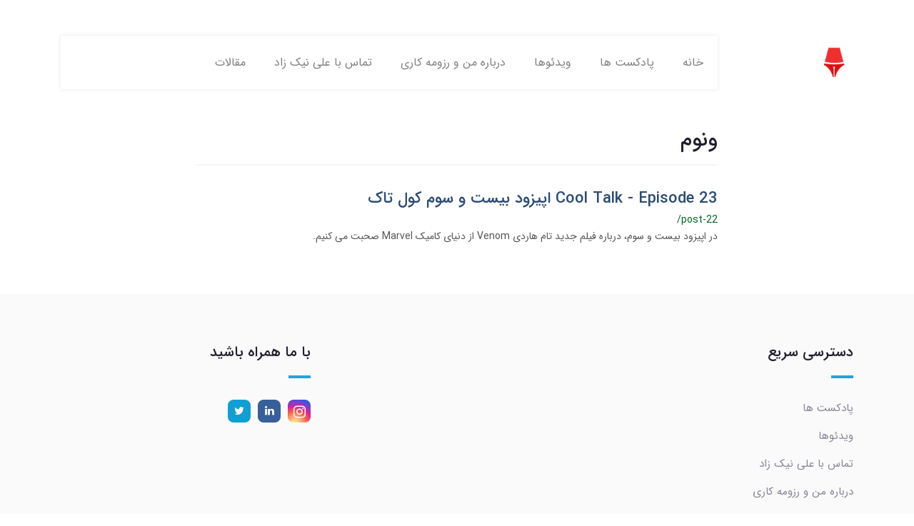

--- FILE ---
content_type: text/html; charset=utf-8
request_url: https://alinikzad.com/site/search?q=%D8%A8%D8%B1%DA%86%D8%B3%D8%A8:%D9%88%D9%86%D9%88%D9%85
body_size: 3867
content:
<!DOCTYPE html>
<html dir="rtl" lang="fa" ng-app="siteBuilder.public">

<head>
	<meta charset="UTF-8">
	<meta http-equiv="X-UA-Compatible" content="IE=edge">
	<title>ونوم | علی نیک زاد</title>
	<meta name="keywords" content="">
	<meta name="description" content="">
	<meta name="viewport" content="width=device-width, initial-scale=1, shrink-to-fit=no">
	<link rel="stylesheet" href="/site/resources/fonts/css?family=persian&family=fontawesome">
	<link rel="stylesheet" href="/themes/custom-e3e7/css/bootstrap.css">
	<link rel="stylesheet" href="/themes/custom-e3e7/css/bootstrap.rtl.css">
	<link rel="stylesheet" href="/themes/custom-e3e7/css/magnific.popup.css">
	<link rel="stylesheet" href="/themes/custom-e3e7/css/owl.carousel.css">
	<link rel="stylesheet" href="/themes/custom-e3e7/css/app.css?">
	<link rel="stylesheet" href="/themes/custom-e3e7/css/business.css?">
	<link rel="canonical" href="https://alinikzad.com/site/search?q=برچسب:%D9%88%D9%86%D9%88%D9%85"> 
<meta name="generator" content="Portal Site Builder">
</head>

<body ng-class="{'no-scroll':no_scroll}" itemscope="" itemtype="http://schema.org/WebPage">

	<header class="business-header">
		<div class="container">
			<div class="row">
				<div class="col-2">
					<div class="business-header-logo">
						<a href="/" class="business-header-logo-link">
							<img class="business-header-logo-image" src="/uploads/logo/30fdae.png" alt="علی نیک زاد">
						</a>
					</div>
				</div>
				<div class="col-10">
					<div class="business-header-menu">
						<div class="d-lg-block d-none">
							
    <nav class="navbar navbar-light bg-light bg-white navbar-expand-lg d-none d-lg-block" role="navigation" itemscope="" itemtype="http://schema.org/SiteNavigationElement">
        <div navbar-menu="">
            <button type="button" class="navbar-toggler" data-toggle="collapse" data-target="#navbar-110811968" aria-expanded="false" aria-controls="navbar">
                <span class="navbar-toggler-icon"></span>
            </button>
            <a class="navbar-brand d-lg-none float-left" href="javascript:;">
                منوی وب‌سایت
            </a>
            <div id="navbar-110811968" class="navbar-collapse collapse">
                <ul class="navbar-nav" role="menu">
                    
                        <li class="nav-item " data-subset="0">
                            <a href="/" class="nav-link" itemprop="url" target="_self">
                                خانه
                            </a>
                            
                        </li>
                    
                        <li class="nav-item " data-subset="0">
                            <a href="/podcasts" class="nav-link" itemprop="url" target="_self">
                                پادکست ها
                            </a>
                            
                        </li>
                    
                        <li class="nav-item " data-subset="0">
                            <a href="/vids" class="nav-link" itemprop="url" target="_self">
                                ویدئوها
                            </a>
                            
                        </li>
                    
                        <li class="nav-item " data-subset="0">
                            <a href="/about-me" class="nav-link" itemprop="url" target="_self">
                                درباره من و رزومه کاری
                            </a>
                            
                        </li>
                    
                        <li class="nav-item " data-subset="0">
                            <a href="/contact-me" class="nav-link" itemprop="url" target="_self">
                                تماس با علی نیک زاد
                            </a>
                            
                        </li>
                    
                        <li class="nav-item " data-subset="0">
                            <a href="/articles" class="nav-link" itemprop="url" target="_self">
                                مقالات
                            </a>
                            
                        </li>
                    
                </ul>
				
            </div>
        </div>
    </nav>

						</div>
						<div class="d-lg-none">
							<div class="d-flex align-items-center justify-content-end">
							<!--	<div class="header-mobile-buttons">
									<a href="/site/signin" class="header-mobile-button header-mobile-button-signin"><i class="fa fa-sign-in"></i></a>
									<a href="/site/signup" class="header-mobile-button header-mobile-button-signup"><i class="fa fa-user-plus"></i></a>
									<if terms="nope">
										<a href="/site-cart" class="header-mobile-button header-mobile-button-basket">
											<i class="fa fa-shopping-basket"></i>
											<span class="badges ng-binding" ng-bind="model.items.length || 0">0</span>
										</a>
									</if>
								</div>-->
								
    <nav class="navbar navbar-light no-shadow p-0 bg-white mb-0" role="navigation" itemscope="" itemtype="http://schema.org/SiteNavigationElement">
        <div class="offcanvas" navbar-offcanvas="">
            <div class="offcanvas-overlay"></div>
            <button type="button" class="navbar-toggler border-0 pr-0 pl-0" navbar-offcanvas-toggle="">
                <span class="navbar-toggler-icon"></span>
            </button>
            <div id="offcanvas-110811968" class="offcanvas-sidebar">
                <div class="offcanvas-header d-flex flex-row justify-content-between align-items-center">
                    <div class="offcanvas-logo">
                        <a href="/">
                            <img src="/uploads/logo/30fdae.png">
                        </a>
                    </div>
                    <div>
                        <button type="button" class="offcanvas-close mr-half">
                            <i class="fa fa-times"></i>
                        </button>
                    </div>
                </div>
                <ul class="offcanvas-nav" role="menu">
                    
                        <li class="offcanvas-nav-item " data-subset="0">
                            <a href="/" class="offcanvas-nav-link" itemprop="url" target="_self">
                                خانه
                            </a>
                            
                        </li>
                    
                        <li class="offcanvas-nav-item " data-subset="0">
                            <a href="/podcasts" class="offcanvas-nav-link" itemprop="url" target="_self">
                                پادکست ها
                            </a>
                            
                        </li>
                    
                        <li class="offcanvas-nav-item " data-subset="0">
                            <a href="/vids" class="offcanvas-nav-link" itemprop="url" target="_self">
                                ویدئوها
                            </a>
                            
                        </li>
                    
                        <li class="offcanvas-nav-item " data-subset="0">
                            <a href="/about-me" class="offcanvas-nav-link" itemprop="url" target="_self">
                                درباره من و رزومه کاری
                            </a>
                            
                        </li>
                    
                        <li class="offcanvas-nav-item " data-subset="0">
                            <a href="/contact-me" class="offcanvas-nav-link" itemprop="url" target="_self">
                                تماس با علی نیک زاد
                            </a>
                            
                        </li>
                    
                        <li class="offcanvas-nav-item " data-subset="0">
                            <a href="/articles" class="offcanvas-nav-link" itemprop="url" target="_self">
                                مقالات
                            </a>
                            
                        </li>
                    
                </ul>
            </div>
        </div>
        <!--<if terms="nope">
                <ul class="navbar-nav mr-auto">
                    <li class="nav-item dropdown">
                        <a href="/user" class="nav-link dropdown-toggle" data-toggle="dropdown" role="button" aria-expanded="false">
                            
                        </a>
                        <div class="dropdown-menu">
                            <if terms="">
                                <a href="/reseller" class="dropdown-item">
                                    <i class="fa ml-2 mt-1 fa-globe"></i>
                                    بخش نمایندگی
                                </a>
                            </if>
                            <if terms="">
                                <a href="/admin" class="dropdown-item">
                                    <i class="fa ml-2 mt-1 fa-gear"></i>
                                    بخش مدیریت
                                </a>
                            </if>
                            <a href="/user" class="dropdown-item">
                                <i class="fa ml-2 mt-1 fa-user"></i>
                                بخش کاربری
                            </a>
                            <a href="/user/profile" class="dropdown-item">
                                <i class="fa ml-2 mt-1 fa-pencil"></i>
                                ویرایش مشخصات
                            </a>
                            <a href="/user/profile/changepassword" class="dropdown-item">
                                <i class="fa ml-2 mt-1 fa-lock"></i>
                                تغییر رمز عبور
                            </a>
                            <a href="/site/signout" class="dropdown-item">
                                <i class="fa ml-2 mt-1 fa-power-off"></i>
                                خروج
                            </a>
                        </div>
                    </li>
                </ul>
            </if>-->
    </nav>

							</div>
						</div>
					</div>
				</div>
			</div>
		</div>
	</header>

	

<!--main-->
<main class="page-container search-container" itmeprop="mainEntity" itemscope="" itemtype="http://schema.org/WebPage">
	<div class="container">
		<div class="row">
			<div class="d-none d-lg-block col-lg-1 col-xl-2"></div>
			<div class="col-md-12 col-lg-10 col-xl-8">
				<div class="page-context search-context">
					<h1 class="page-title search-title" itemprop="headline">
						ونوم
					</h1>
					
					
						<hr class="mb-3">
						<div class="search-result">
							
								<div class="search-item" itemprop="mentions" itemscope="" itemtype="http://schema.org/Thing">
									<h2 class="search-item-title" itemprop="name">
										<a href="/post-22" class="search-item-link" itemprop="url mainEntityOfPage">
											Cool Talk - Episode 23 اپیزود بیست و سوم کول تاک
										</a>
									</h2>
									<span class="search-item-url">
										/post-22
									</span>
									
										<p class="search-item-description" itemprop="description">
											در اپیزود بیست و سوم، درباره فیلم جدید تام هاردی Venom از دنیای کامیک Marvel صحبت می کنیم.
										</p>
									
									<hr class="search-item-separator">
								</div>
							
							
						</div>
					
					
				</div>
			</div>
		</div>
	</div>
</main>
<!--/main-->

<footer class="bg-light py-7 mt-4">
	<div class="container">
		<div class="row">
			
				<div class="col-12 col-sm-5 col-lg-3">
					<h3 class="has-tail mb-3">دسترسی سریع</h3>
					<div class="footer-details">
						<ul class="m-0 p-0">
							
								<li class="list-unstyled mb-15">
									<a href="/blog" class="footer-details-link">پادکست ها</a>
								</li>
							
								<li class="list-unstyled mb-15">
									<a href="/vids" class="footer-details-link">ویدئوها</a>
								</li>
							
								<li class="list-unstyled mb-15">
									<a href="/contact-me" class="footer-details-link">تماس با علی نیک زاد</a>
								</li>
							
								<li class="list-unstyled mb-15">
									<a href="/about-me" class="footer-details-link">درباره من و رزومه کاری</a>
								</li>
							
								<li class="list-unstyled mb-15">
									<a href="/articles" class="footer-details-link">مقالات</a>
								</li>
							
						</ul>
						
					</div>
				</div>
			
			<div class="col-12 col-sm-7 col-lg-5 mt-4 mt-sm-0">
				
			</div>
			<div class="col-12 col-sm-12 col-lg-4 mt-4 mt-lg-0">
				<h3 class="has-tail mb-3">با ما همراه باشید</h3>
				
					<div class="footer-details">
						
						
						
						<div class="footer-social">
							<div class="footer-social-icons">
								
								
								
									<a class="instagram" href="https://instagram.com/alinikzadofficial">
										<span class="fa fa-instagram"></span>
									</a>
								
								
									<a class="linkedin" href="https://www.linkedin.com/in/ali-nikzad-0b160471/">
										<span class="fa fa-linkedin"></span>
									</a>
								
								
									<a class="twitter" href="https://twitter.com/#!/alinikofficial">
										<span class="fa fa-twitter"></span>
									</a>
								
							</div>
						</div>
						
					</div>
				


			</div>
		</div>
	</div>
</footer>
<div class="footer-copyright py-25 text-white">
	<div class="container">
		<div class="footer-copyright-text">
			ساخت سایت توسط <a href="https://www.portal.ir/" target="_blank">Portal</a>
		</div>
	</div>
</div>

<script type="text/javascript" src="/themes/custom-e3e7/js/bootstrap.js"></script>
<script type="text/javascript" src="/themes/custom-e3e7/js/magnific.popup.js"></script>
<script type="text/javascript" src="/themes/custom-e3e7/js/owl.carousel.js"></script>
<script type="text/javascript" src="/themes/custom-e3e7/js/app.js"></script>
<script type="text/javascript" src="/themes/custom-e3e7/js/jquery.adaptive-backgrounds.js"></script>
<script type="text/javascript" src="/themes/custom-e3e7/js/custom.js?v=17"></script>
<script type="text/javascript" src="https://www.googletagmanager.com/gtag/js?id=G-L2L563K1PF" async=""></script>
<script type="text/javascript">
	window.dataLayer = window.dataLayer || [];
	function gtag() { dataLayer.push(arguments); }
	gtag('js', new Date());
	gtag('config', 'G-L2L563K1PF');
</script>


</body></html>

--- FILE ---
content_type: text/css
request_url: https://alinikzad.com/themes/custom-e3e7/css/app.css?
body_size: 22858
content:
@charset "UTF-8";
body { cursor: default; font-family: 'IranSansWeb','IranSans'; text-align: right; }
a:link, a:visited, a:hover, a:active, a:focus { -moz-transition: all .2s ease-in-out; -ms-transition: all .2s ease-in-out; -o-transition: all .2s ease-in-out; text-decoration: none; transition: all .2s ease-in-out; -webkit-transition: all .2s ease-in-out; }
a { }
a:hover, a:active, a:focus { }
hr { border-color: whitesmoke; border-width: 2px; }
[auto-show] { display: none; }
.break-word { word-break: break-word; word-wrap: break-word; }
.no-scroll { overflow: hidden; }
.breadcrumb { background: none; font-size: 14px; margin: 0 0 10px; padding: 0 2px 0; }
.breadcrumb-item.active a { color: #777; }
.form { }
.form-inline-error { margin: 5px 0; }
.pagination { }
.pagination .page-item { }
.pagination .page-item.active { }
.pagination .page-link { }
.edit-link { }
.edit-link-page { }
.edit-link-post { }
.edit-link-product { }
.edit-link-widget { }
.add-link { }
.add-link-page { }
.add-link-post { }
.add-link-widget { }
.figure-content { overflow-x: auto; }
.figure-content ul,
.figure-content ol { padding: 0 20px 0; }
.figure-content table { }
.figure-content table tr { }
.figure-content table th { }
.figure-content table td { }
.figure-content img { max-width: 100%; }
.figure-content blockquote { background: whitesmoke; border-right: 3px solid #dedede; padding: 15px 15px 1px; }
.figure-content hr { margin: 30px 0; }
.figure-content pre { background-color: #f5f5f5; border: 1px solid #ccc; border-radius: 4px; color: #333; display: block; font-size: 15px; line-height: 2.2; margin: 0 0 17.5px; padding: 17px; word-break: break-all; word-wrap: break-word; }
.validation-summary { margin: 30px 0; }
.validation-summary-title { margin: 5px 0; }
.validation-summary-list { line-height: 180%; list-style: none; margin: 0; padding: 0; }
.validation-summary-item { }
.validation-summary-item:before { content: "\f0d9"; font-family: FontAwesome; }
.validation-inline { line-height: 160%; }
.navbar-nav { }
.navbar-nav .nav-item { position: relative; }
.navbar-nav .nav-subset { display: none; }
.navbar-nav .nav-subset-item { position: relative; }
.navbar-nav .nav-subset-link { color: gray; }
@media(min-width:992px) { 
	.navbar-nav .nav-subset { background: white; border: 1px solid #e2e2e2; list-style: none; margin-right: 10px; min-width: 150px; padding: 0; position: absolute; right: -10px; top: 100%; white-space: nowrap; z-index: 10; }
	.navbar-nav .nav-subset-item { position: relative; }
	.navbar-nav .nav-subset-item.active > .nav-subset-link { background: #f8f9fa; }
	.navbar-nav .nav-subset-item:last-child > .nav-subset-link { border: 0; }
	.navbar-nav .nav-subset-item[data-subset="0"] .nav-subset-link { padding-left: 15px; }
	.navbar-nav .nav-subset-item[data-subset="0"] .nav-subset-link:after { content: ''; }
	.navbar-nav .nav-subset-item .nav-subset { right: 95%; top: -1px; }
	.navbar-nav .nav-subset-link { border-bottom: 1px solid #f1f1f1; display: block; padding: 6px 15px 6px 30px; }
	.navbar-nav .nav-subset-link:after { content: "\f104"; font-family: FontAwesome; left: 10px; position: absolute; }
	.navbar-nav .nav-item.expanded > .nav-subset, .navbar-nav .nav-subset-item.expanded > .nav-subset { display: block; }
}
@media(max-width:991px) { 
	.navbar-nav { margin-top: 10px; }
	.navbar-nav .nav-subset { background: none; border: none; border-radius: none; box-shadow: none; display: block; font-size: 16px; list-style: none; padding: 0 30px 0 0; position: static; }
	.navbar-nav .nav-subset-link:before { color: #347ab5; content: "\f0d9"; font-family: FontAwesome; margin-left: 5px; }
	.navbar-nav .nav-link, .navbar-nav .nav-subset-link { background: #f1f1f1; display: block; line-height: 200%; margin-bottom: 5px; padding: 5px 15px !important; }
}
.offcanvas { }
.offcanvas-sidebar { background: white; box-shadow: -5px 0px 20px 0px rgba(0, 0, 0, 0.1); direction: ltr; height: 100%; overflow: auto; position: fixed; right: -100%; top: 0; transition: 0.5s; width: 320px; z-index: 1000; }
.offcanvas-header { background: #fff; direction: rtl; line-height: 30px; padding: 15px 15px; position: relative; }
.offcanvas-brand { color: black; font-size: 22px; }
.offcanvas-close { background: none; border: none; bottom: 0; color: #484669; cursor: pointer; font-size: 17px; font-size: 25px; height: 100%; left: 0; padding-left: 0; padding-right: 0; text-align: center; top: 0; }
.offcanvas-overlay { background: #00000082; bottom: 0; content: ' '; display: none; left: 0; position: fixed; right: 0; top: 0; z-index: 999; }
.offcanvas-nav { border-top: 1px solid #d3d3d5; direction: rtl; font-size: .95rem; list-style: none; margin: 0; padding: 0; }
.offcanvas-nav-item { position: relative; }
.offcanvas-nav-link { border-bottom: 1px solid #e3e3e5; color: #75757e; display: block; line-height: 150%; padding: 12px 15px 12px 45px; }
.offcanvas-nav-toggle { background: none; border: none; cursor: pointer; height: 48px; left: 5px; outline: none !important; position: absolute; top: 0; width: 40px; }
.offcanvas-nav-toggle-icon:before { color: #373c4a30; content: "\f078"; font-size: 14px; }
.offcanvas-nav-close { display: none; }
.offcanvas-nav-subset { display: none; list-style: none; margin: 0; padding: 0; }
.offcanvas-expanded .offcanvas-sidebar { right: 0; }
.offcanvas-expanded .offcanvas-overlay { display: block; }
.offcanvas-nav-item-expanded { background: #f5f5f6; border-bottom: 1px solid #e3e3e5; }
.offcanvas-nav-item-expanded .offcanvas-nav-link { border-bottom: none; font-size: .9rem; }
.offcanvas-nav-item-expanded > .offcanvas-nav-link { border-bottom: none; color: #373745; font-size: .95rem; }
.offcanvas-nav-item-expanded > .offcanvas-nav-subset { background: #f5f5f6; display: block; }
.offcanvas-nav-item-expanded > .offcanvas-nav-toggle > .offcanvas-nav-toggle-icon:before { content: "\f077"; }
.offcanvas-nav-subset-1 .offcanvas-nav-link { padding-right: 40px; }
.offcanvas-nav-subset-2 .offcanvas-nav-link { padding-right: 80px; }
.offcanvas-nav-subset-3 .offcanvas-nav-link { padding-right: 120px; }
@media(max-width:374px) { 
	.offcanvas-sidebar { width: calc(100% - 30px); }
}
.page-container { }
.page-context { }
.page-title { }
.page-separator { }
.page-description { }
.page-empty { }
.blog-container { }
.blog-context { }
.blog-title { }
.blog-separator { }
.blog-description { }
.blog-empty { }
.blog-post { }
.blog-post-image { }
.blog-post-image-link { }
.blog-post-title { }
.blog-post-excerpt { }
.blog-post-meta { }
.blog-post-date { }
.blog-post-author { }
.blog-post-author-link { }
.blog-post-categories { }
.blog-post-category { }
.blog-plain-container { }
.blog-plain-header { background: #ccc; margin: -20px 0 0; padding: 110px 0 90px; text-align: center; }
.blog-plain-header-title { }
.blog-plain-header-description { line-height: 200%; margin-bottom: 10px; }
.blog-plain-context { margin-top: 50px; }
.blog-plain-post { }
.blog-plain-post-title { line-height: 130%; margin: 0 0 10px; }
.blog-plain-post-link { line-height: 38px; }
.blog-plain-post-meta { font-size: .9rem; margin: 20px 0 0; }
.blog-plain-post-meta i { color: #5a5a5a; margin-left: 5px; }
.blog-plain-post-author { }
.blog-plain-post-author-link { font-weight: bold; }
.blog-plain-post-date { }
.blog-plain-post-excerpt { line-height: 200%; margin: 15px 0 12px; }
.blog-plain-post-permalink { }
.blog-plain-post-separator { margin: 35px 0; }
.blog-plain-post-edit { margin: 20px 0 0; }
.blog-plain-post:last-child .blog-plain-post-separator { display: none; }
.blog-plain-edit, .blog-plain-add { margin: 20px 0 0; }
.blog-plain-context .pagination { margin: 0 0 -15px; }
.blog-plain-empty { }
.blog-cover-container { }
.blog-cover-header { background: #969696; background-size: cover; margin: -20px 0 0; padding: 90px 0 100px; text-align: center; }
.blog-cover-header-title { color: #fff; line-height: 130%; }
.blog-cover-header-description { color: #fff; line-height: 200%; margin-bottom: 10px; }
.blog-cover-context { padding-bottom: 50px; padding-top: 50px; }
.blog-cover-post { }
.blog-cover-post-title { line-height: 145%; margin: 0 0 10px; }
.blog-cover-post-meta { font-size: .9rem; line-height: 25px; margin: 20px 0 0; }
.blog-cover-post-date { display: inline-block; margin-left: 10px; }
.blog-cover-post-author { display: inline-block; margin-left: 10px; }
.blog-cover-post-author-link { }
.blog-cover-post-categories { }
.blog-cover-post-category:after { content: "\060C "; }
.blog-cover-post-category:last-child:after { content: ""; }
.blog-cover-post-image { margin: 10px 0 25px; }
.blog-cover-post-image-link { }
.blog-cover-post-image-element { width: 100%; }
.blog-cover-post-excerpt { line-height: 200%; margin: 10px 0 0; }
.blog-cover-post-separator { margin: 40px 0; }
.blog-cover-post-edit { display: inline-block; margin: 20px 0 0; }
.blog-cover-post:last-child .blog-cover-post-separator { display: none; }
.blog-cover-edit, .blog-cover-add { margin: 10px 0 0; }
.blog-cover-context .pagination { margin: 0 0 -15px; }
.blog-cover-empty { }
@media(min-width:768px) { 
	.blog-cover-header { padding: 140px 0 170px; }
 	.blog-cover-context { background: #fff; margin-top: -100px; padding: 50px 60px; }
}
.blog.masonry-container { }
.blog-masonry-context { padding: 30px 0 0; }
.blog-masonry-title { }
.blog-masonry-description { line-height: 200%; margin-bottom: 10px; }
.blog-masonry-separator { margin: 30px 0; }
.blog-masonry-item { border: 0; border-radius: 0; margin: 0; }
.blog-masonry-post { background: #f4f7fb; margin: 0 0 10px; }
.blog-masonry-post-context { padding: 15px; }
.blog-masonry-post-image { }
.blog-masonry-post-image-link { }
.blog-masonry-post-image-element { width: 100%; }
.blog-masonry-post-title { font-size: 20px; line-height: 130%; margin: 5px 0 10px; }
.blog-masonry-post-link { line-height: 34px; }
.blog-masonry-post-excerpt { font-size: 14px; line-height: 180%; }
.blog-masonry-post-date { color: #3a8dd4; font-size: 14px; font-weight: bold; margin-top: 15px; }
.blog-masonry-post-edit { margin: 15px 0 0; }
.blog-masonry-edit, .blog-masonry-add { margin: 20px 0 0; }
.blog-masonry-context .pagination { margin: 0; }
.blog-masonry-empty { }
.blog-full-container { }
.blog-full-context { padding: 30px 0 0; }
.blog-full-title { }
.blog-full-description { line-height: 200%; margin-bottom: 5px; }
.blog-full-separator { margin: 30px 0; }
.blog-full-post { }
.blog-full-post-title { line-height: 130%; margin-top: 30px; }
.blog-full-post-link { line-height: 38px; }
.blog-full-post-meta { font-size: .9rem; line-height: 25px; margin: 20px 0 0; }
.blog-full-post-date { display: inline-block; margin-left: 10px; }
.blog-full-post-author { display: inline-block; margin-left: 10px; }
.blog-full-post-author-link { }
.blog-full-post-categories { }
.blog-full-post-category:after { content: "\060C "; }
.blog-full-post-category:last-child:after { content: ""; }
.blog-full-post-image { }
.blog-full-post-image-link { }
.blog-full-post-image-element { width: 100%; }
.blog-full-post-excerpt { line-height: 200%; }
.blog-full-post-separator { margin: 35px 0 40px 0; }
.blog-full-post-edit { margin: 20px 0 0; }
.blog-full-post:last-child .blog-full-post-separator { display: none; }
.blog-full-edit, .blog-full-add { margin: 20px 0 0; }
.blog-full-context .pagination { margin: -5px 0 0; }
.blog-full-empty { }
.blog-compact-container { }
.blog-compact-context { padding: 30px 0 0; }
.blog-compact-title { }
.blog-compact-description { line-height: 200%; margin-bottom: 5px; }
.blog-compact-separator { margin: 30px 0; }
.blog-compact-post { }
.blog-compact-post-title { line-height: 130%; margin-top: 20px; }
.blog-compact-post-link { line-height: 38px; }
.blog-compact-post-meta { font-size: .9rem; line-height: 25px; margin: 20px 0 0; }
.blog-compact-post-date { display: inline-block; margin-left: 15px; }
.blog-compact-post-author { display: inline-block; margin-left: 15px; }
.blog-compact-post-author-link { }
.blog-compact-post-categories { }
.blog-compact-post-category:after { content: "\060C "; }
.blog-compact-post-category:last-child:after { content: ""; }
.blog-compact-post-image { margin: 20px 0 0; }
.blog-compact-post-image-link { }
.blog-compact-post-image-element { width: 100%; }
.blog-compact-post-excerpt { font-size: .95rem; line-height: 200%; }
.blog-compact-post-separator { margin: 35px 0 40px 0; }
.blog-compact-post-edit { margin: 20px 0 0; }
.blog-compact-post:last-child .blog-compact-post-separator { display: none; }
.blog-compact-edit, .blog-compact-add { margin: 20px 0 0; }
.blog-compact-context .pagination { margin: -5px 0 0; }
.blog-compact-empty { }
@media(min-width:768px) { 
	.blog-compact-post-image { float: right; margin: 0 0 10px 20px; width: 300px; }
}
.blog-sidebar { }
.blog-sidebar-full { }
.blog-sidebar-compact { }
.blog-sidebar-about { margin-top: 30px; }
.blog-sidebar-about-title { margin: 0; }
.blog-sidebar-about-image { margin-bottom: 10px; }
.blog-sidebar-about-description { font-size: 14px; line-height: 180%; }
.blog-sidebar-about-permalink { margin-top: 15px; }
.blog-sidebar-about-edit { margin-top: 15px; }
.blog-sidebar-categories { margin-top: 30px; }
.blog-sidebar-categories-title { margin: 0; }
.blog-sidebar-categories-list { list-style: none; margin: 0; padding: 0; }
.blog-sidebar-categories-item { }
.blog-sidebar-categories-item:before { color: #343440; content: "\f104"; font-family: FontAwesome; margin-left: 5px; }
.blog-sidebar-categories-link { }
.blog-sidebar-categories-subset { list-style: none; padding: 0 25px 0 0; }
.blog-sidebar-categories-empty { }
.blog-sidebar-categories-edit { margin-top: 15px; }
.blog-sidebar-search { margin-top: 30px; }
.blog-sidebar-search-title { margin: 0; }
.blog-sidebar-search-description { font-size: 14px; line-height: 180%; margin-bottom: 15px; }
.blog-sidebar-search-form { margin: 5px 0; }
.blog-sidebar-search-edit { margin-top: 15px; }
.blog-sidebar-subscription { margin-top: 30px; }
.blog-sidebar-subscription-title { margin: 0; }
.blog-sidebar-subscription-description { font-size: 14px; line-height: 180%; margin-bottom: 15px; }
.blog-sidebar-subscription-form { margin: 5px 0; }
.blog-sidebar-subscription-inline-error { }
.blog-sidebar-subscription-loading { margin: 20px 0 0; }
.blog-sidebar-subscription-succeed { margin: 0; }
.blog-sidebar-subscription-edit { margin-top: 15px; }
.blog-sidebar-archive { margin-top: 30px; }
.blog-sidebar-archive-title { margin: 0; }
.blog-sidebar-archive-list { list-style: none; margin: 0; padding: 0; }
.blog-sidebar-archive-item { }
.blog-sidebar-archive-item:before { color: #343440; content: "\f104"; font-family: FontAwesome; margin-left: 5px; }
.blog-sidebar-archive-link { }
.blog-sidebar-archive-empty { }
.blog-sidebar-archive-edit { margin-top: 15px; }
.blog-sidebar-tags { margin-top: 30px; }
.blog-sidebar-tags-title { margin: 0; }
.blog-sidebar-tags-list { line-height: 180%; list-style: none; margin: 0; padding: 0; }
.blog-sidebar-tags-item { display: inline-block; }
.blog-sidebar-tags-item:after { content: '\060C '; }
.blog-sidebar-tags-item:last-child:after { content: ''; }
.blog-sidebar-tags-link { }
.blog-sidebar-tags-link-size1 { font-size: 14px; }
.blog-sidebar-tags-link-size2 { font-size: 16px; }
.blog-sidebar-tags-link-size3 { font-size: 19px; }
.blog-sidebar-tags-link-size4 { font-size: 22px; }
.blog-sidebar-tags-link-size5 { font-size: 26px; }
.blog-sidebar-tags-empty { }
.blog-sidebar-tags-edit { margin-top: 15px; }
@media(max-width:991px) { 
	.blog-compact-sidebar, .blog-full-sidebar { margin: 30px 0 0; }
}
.gallery-container { }
.gallery-context { }
.gallery-title { }
.gallery-separator { }
.gallery-description { }
.gallery-empty { }
.gallery-item { }
.gallery-item-image { }
.gallery-item-link { }
.gallery-item-element { }
.gallery-item-title { }
.gallery-item-description { }
.gallery-small-container { }
.gallery-small-context { padding: 30px 0 0; }
.gallery-small-title { }
.gallery-small-separator { margin: 30px 0; }
.gallery-small-description { line-height: 200%; }
.gallery-small-item { margin: 0 0 30px; }
.gallery-small-item-image { }
.gallery-small-item-link { }
.gallery-small-item-element { width: 100%; }
.gallery-small-item-title { font-size: 20px; line-height: 150%; margin: 10px 0; }
.gallery-small-item-description { line-height: 150%; margin: 10px 0; }
.gallery-small-empty { margin-top: 20px; }
.gallery-small-edit { margin: 20px 0 0; }
.gallery-medium-container { }
.gallery-medium-context { padding: 30px 0 0; }
.gallery-medium-title { }
.gallery-medium-separator { margin: 30px 0; }
.gallery-medium-description { line-height: 200%; }
.gallery-medium-item { margin: 0 0 30px; }
.gallery-medium-item-image { }
.gallery-medium-item-link { }
.gallery-medium-item-element { width: 100%; }
.gallery-medium-item-title { font-size: 20px; line-height: 150%; margin: 10px 0; }
.gallery-medium-item-description { line-height: 150%; margin: 10px 0; }
.gallery-medium-empty { margin-top: 20px; }
.gallery-medium-edit { margin: 20px 0 0; }
.gallery-large-container { }
.gallery-large-context { padding: 30px 0 0; }
.gallery-large-title { }
.gallery-large-separator { margin: 30px 0; }
.gallery-large-description { line-height: 200%; }
.gallery-large-item { margin: 0 0 30px; }
.gallery-large-item-image { }
.gallery-large-item-link { }
.gallery-large-item-element { width: 100%; }
.gallery-large-item-title { font-size: 20px; line-height: 150%; margin: 10px 0; }
.gallery-large-item-description { line-height: 150%; margin: 10px 0; }
.gallery-large-empty { margin-top: 20px; }
.gallery-large-edit { margin: 20px 0 0; }
.gallery-catalog-container { }
.gallery-catalog-context { padding: 30px 0 0; }
.gallery-catalog-title { }
.gallery-catalog-separator { margin: 30px 0; }
.gallery-catalog-description { line-height: 200%; }
.gallery-catalog-item { margin: 30px 0 0; }
.gallery-catalog-item-image { }
.gallery-catalog-item-link { }
.gallery-catalog-item-element { width: 100%; }
.gallery-catalog-item-title { font-size: 22px; line-height: 180%; margin: 0 0 10px; }
.gallery-catalog-item-description { line-height: 180%; margin: 0; }
.gallery-catalog-item:last-child .gallery-catalog-separator { display: none; }
.gallery-catalog-empty { margin-top: 20px; }
.gallery-catalog-edit { margin: 20px 0 0; }
@media(max-width:767px) { 
	.gallery-catalog-item-title { margin-top: 10px; }
 	.gallery-catalog-item-description:first-child { margin-top: 10px; }
}
.gallery-slider-container { }
.gallery-slider-context { padding: 30px 0 0; }
.gallery-slider-title { }
.gallery-slider-separator { margin: 30px 0; }
.gallery-slider-description { line-height: 200%; }
.gallery-slider-preview { margin: 20px 0 0; }
.gallery-slider-preview-image { margin-bottom: 20px; }
.gallery-slider-preview-image-loading { background: #f1f1f1; min-height: 50px; position: relative; }
.gallery-slider-preview-image-loading img { visibility: hidden; }
.gallery-slider-preview-element { width: 100%; }
.gallery-slider-preview-title { line-height: 150%; }
.gallery-slider-preview-description { margin: 0 0 10px; }
.gallery-slider-preview-separator { margin: 30px 0 0; }
.gallery-slider-preview-previous { margin-top: 10px; }
.gallery-slider-preview-next { margin-top: 10px; }
.gallery-slider-item { margin: 30px 0 0; }
.gallery-slider-item-image { }
.gallery-slider-item-link { }
.gallery-slider-item-element { width: 100%; }
.gallery-slider-item-title { }
.gallery-slider-item-description { }
.gallery-slider-item.active img { border: 1px solid rgba(0, 0, 0, 0.43); border-width: 0px 1px 1px 0px; box-shadow: rgba(0, 0, 0, 0.28) 6px 6px 12px; }
.gallery-slider-empty { margin-top: 20px; }
.gallery-slider-edit { margin: 20px 0 0; }
.text-container { }
.text-context { }
.text-title { }
.text-content { }
.text-subset { }
.text-subset-item { }
.text-subset-title { }
.text-subset-image { }
.text-subset-image-element { }
.text-subset-link { }
.text-subset-list { }
.text-plain-container { }
.text-plain-context { padding: 30px 0 0; }
.text-plain-title { }
.text-plain-content { line-height: 200%; margin: 20px 0; }
.text-plain-subset { line-height: 27px; margin: 20px 0 0; padding: 0 0 0 0; }
.text-plain-subset-item { list-style: none; }
.text-plain-subset-item:before { content: "\f104"; display: inline-block; font: normal normal normal 14px/1 FontAwesome; font-size: inherit; -moz-osx-font-smoothing: grayscale; text-rendering: auto; -webkit-font-smoothing: antialiased; }
.text-plain-subset-link { list-style: none; }
.text-plain-subset-list { list-style: none; margin-bottom: 10px; }
.text-plain-edit { margin: 20px 0 0; }
.text-cover-container { }
.text-cover-header { background: #969696; background-size: cover; margin: -20px 0 0; padding: 90px 0 100px; text-align: center; }
.text-cover-header-title { color: #fff; }
.text-cover-context { line-height: 200%; padding-bottom: 50px; padding-top: 50px; }
.text-cover-content { line-height: 200%; }
.text-cover-subset { margin: 20px 0 0; padding: 0 0px 0 0; }
.text-cover-subset-item { list-style: none; }
.text-cover-subset-item:before { content: "\f104"; display: inline-block; font: normal normal normal 14px/1 FontAwesome; font-size: inherit; -moz-osx-font-smoothing: grayscale; text-rendering: auto; -webkit-font-smoothing: antialiased; }
.text-cover-subset-link { }
.text-cover-subset-list { }
.text-cover-edit { margin: 20px 0 0; }
@media(min-width:768px) { 
	.text-cover-header { padding: 150px 0 160px; }
	.text-cover-context { background: #fff; border: 1px solid #ccc; margin-top: -100px; padding: 50px 60px; }
	.text-cover-content { margin: 20px 0; }
}
.text-group-container { }
.text-group-context { padding: 30px 0 0; }
.text-group-title { }
.text-group-content { line-height: 200%; margin: 20px 0; }
.text-group-subset { margin: 20px 0 0; }
.text-group-subset-item { margin-bottom: 30px; }
.text-group-subset-image { }
.text-group-subset-image-link { }
.text-group-subset-image-element { }
.text-group-subset-title { line-height: 150%; margin: 10px 0; }
.text-group-subset-link { font-size: 1rem; line-height: 28px; }
.text-group-edit { margin: 20px 0 0; }
.form-container { }
.form-context { }
.form-title { }
.form-separator { }
.form-description { }
.form-empty { }
.form-element { }
.form-text { }
.form-text-label { }
.form-textarea { }
.form-textarea-label { }
.form-password { }
.form-password-label { }
.form-file { }
.form-file-label { }
.form-checkbox { }
.form-checklist { }
.form-checklist-label { }
.form-radiolist { }
.form-radiolist-label { }
.form-dropdown { }
.form-dropdown-label { }
.form-paragraph { }
.form-hr { }
.form-amount { }
.form-amount-label { }
.form-amount-input { }
.form-gateway { }
.form-gateway-label { }
.form-gateway-input { }
.form-submit { }
.form-loading { }
.form-horizontal-container { }
.form-horizontal-context { padding: 30px 0 0; }
.form-horizontal-title { }
.form-horizontal-description { line-height: 200%; }
.form-horizontal-separator { margin: 30px 0; }
.form-horizontal-element { }
.form-horizontal-succeed { }
.form-horizontal-failed { }
.form-horizontal-checkbox { }
.form-horizontal-checkbox-label { }
.form-horizontal-checkbox-input { }
.form-horizontal-checklist { }
.form-horizontal-checklist-label { }
.form-horizontal-checklist-input { }
.form-horizontal-radiolist { }
.form-horizontal-radiolist-label { }
.form-horizontal-radiolist-input { }
.form-horizontal-dropdown { }
.form-horizontal-dropdown-label { }
.form-horizontal-dropdown-input { }
.form-horizontal-file { }
.form-horizontal-file-label { }
.form-horizontal-file-input { }
.form-horizontal-text { }
.form-horizontal-text-label { }
.form-horizontal-text-input { }
.form-horizontal-textarea { }
.form-horizontal-textarea-label { }
.form-horizontal-textarea-input { }
.form-horizontal-textarea textarea { line-height: 200%; }
.form-horizontal-password { }
.form-horizontal-password-label { }
.form-horizontal-password-input { }
.form-horizontal-paragraph { margin: 30px 0; }
.form-horizontal-hr { margin: 30px 0; }
.form-horizontal-amount { }
.form-horizontal-amount-label { }
.form-horizontal-amount-input { }
.form-horizontal-gateway { }
.form-horizontal-gateway-label { }
.form-horizontal-gateway-input { }
.form-horizontal-submit { }
.form-horizontal-reset { }
.form-horizontal-inline-error { }
.form-horizontal-help { }
.form-horizontal-loading { margin: 20px 0 0; }
.form-horizontal-empty { }
.form-horizontal-edit { margin: 20px 0 0; }
.form-vertical-container { }
.form-vertical-context { padding: 30px 0 0; }
.form-vertical-title { }
.form-vertical-description { line-height: 200%; }
.form-vertical-separator { margin: 30px 0; }
.form-vertical-element { }
.form-vertical-succeed { }
.form-vertical-failed { }
.form-vertical-checkbox { }
.form-vertical-checkbox-label { }
.form-vertical-checkbox-input { }
.form-vertical-checklist { }
.form-vertical-checklist-label { }
.form-vertical-checklist-input { }
.form-vertical-radiolist { }
.form-vertical-radiolist-label { }
.form-vertical-radiolist-input { }
.form-vertical-dropdown { }
.form-vertical-dropdown-label { }
.form-vertical-dropdown-input { }
.form-vertical-file { }
.form-vertical-file-label { }
.form-vertical-file-input { }
.form-vertical-text { }
.form-vertical-text-label { }
.form-vertical-text-input { }
.form-vertical-textarea { }
.form-vertical-textarea-label { }
.form-vertical-textarea-input { }
.form-vertical-textarea textarea { line-height: 200%; }
.form-vertical-password { }
.form-vertical-password-label { }
.form-vertical-password-input { }
.form-vertical-paragraph { margin: 30px 0; }
.form-vertical-hr { margin: 30px 0; }
.form-vertical-amount { }
.form-vertical-amount-label { }
.form-vertical-amount-input { }
.form-vertical-gateway { }
.form-vertical-gateway-label { }
.form-vertical-gateway-input { }
.form-vertical-submit { }
.form-vertical-reset { }
.form-vertical-inline-error { }
.form-vertical-help { }
.form-vertical-loading { margin: 20px 0 0; }
.form-vertical-empty { }
.form-vertical-edit { margin: 20px 0 0; }
.form-asidecontent-container { }
.form-asidecontent-context { padding: 30px 0 0; }
.form-asidecontent-title { }
.form-asidecontent-description { line-height: 200%; }
.form-asidecontent-separator { margin: 30px 0; }
.form-asidecontent-element { }
.form-asidecontent-succeed { }
.form-asidecontent-failed { }
.form-asidecontent-checkbox { }
.form-asidecontent-checkbox-label { }
.form-asidecontent-checkbox-input { }
.form-asidecontent-checklist { }
.form-asidecontent-checklist-label { }
.form-asidecontent-checklist-input { }
.form-asidecontent-radiolist { }
.form-asidecontent-radiolist-label { }
.form-asidecontent-radiolist-input { }
.form-asidecontent-dropdown { }
.form-asidecontent-dropdown-label { }
.form-asidecontent-dropdown-input { }
.form-asidecontent-file { }
.form-asidecontent-file-label { }
.form-asidecontent-file-input { }
.form-asidecontent-text { }
.form-asidecontent-text-label { }
.form-asidecontent-text-input { }
.form-asidecontent-textarea { }
.form-asidecontent-textarea-label { }
.form-asidecontent-textarea-input { }
.form-asidecontent-textarea textarea { line-height: 200%; }
.form-asidecontent-password { }
.form-asidecontent-password-label { }
.form-asidecontent-password-input { }
.form-asidecontent-paragraph { margin: 30px 0; }
.form-asidecontent-hr { margin: 30px 0; }
.form-asidecontent-amount { }
.form-asidecontent-amount-label { }
.form-asidecontent-amount-input { }
.form-asidecontent-gateway { }
.form-asidecontent-gateway-label { }
.form-asidecontent-gateway-input { }
.form-asidecontent-submit { }
.form-asidecontent-reset { }
.form-asidecontent-inline-error { }
.form-asidecontent-help { }
.form-asidecontent-loading { margin: 20px 0 0; }
.form-asidecontent-empty { }
.form-asidecontent-edit { margin: 20px 0 0; }
.form-cover-container { }
.form-cover-header { background: #969696; background-size: cover; margin: -20px 0 0; padding: 90px 0 100px; text-align: center; }
.form-cover-header-title { color: #fff; }
.form-cover-context { padding-bottom: 50px; padding-top: 50px; }
.form-cover-content { line-height: 200%; }
.form-cover-separator { margin: 30px 0; }
.form-cover-element { }
.form-cover-succeed { }
.form-cover-failed { }
.form-cover-checkbox { }
.form-cover-checkbox-label { }
.form-cover-checkbox-input { }
.form-cover-checklist { }
.form-cover-checklist-label { }
.form-cover-checklist-input { }
.form-cover-radiolist { }
.form-cover-radiolist-label { }
.form-cover-radiolist-input { }
.form-cover-dropdown { }
.form-cover-dropdown-label { }
.form-cover-dropdown-input { }
.form-cover-file { }
.form-cover-file-label { }
.form-cover-file-input { }
.form-cover-text { }
.form-cover-text-label { }
.form-cover-text-input { }
.form-cover-textarea { }
.form-cover-textarea-label { }
.form-cover-textarea-input { }
.form-cover-textarea textarea { line-height: 200%; }
.form-cover-password { }
.form-cover-password-label { }
.form-cover-password-input { }
.form-cover-paragraph { margin: 30px 0; }
.form-cover-hr { margin: 30px 0; }
.form-cover-amount { }
.form-cover-amount-label { }
.form-cover-amount-input { }
.form-cover-gateway { }
.form-cover-gateway-label { }
.form-cover-gateway-input { }
.form-cover-submit { }
.form-cover-reset { }
.form-cover-inline-error { }
.form-cover-help { }
.form-cover-loading { margin: 20px 0 0; }
.form-cover-empty { }
.form-cover-edit { margin: 20px 0 0; }
@media(min-width:768px) { 
	.form-cover-header { padding: 150px 0 160px; }
	.form-cover-context { background: #fff; margin-top: -100px; padding: 50px 60px; }
	.form-cover-content { margin: 0 0 20px 0; }
}
.post-container { }
.post-context { }
.post-image { }
.post-image-element { }
.post-title { }
.post-content { }
.post-relates { }
.post-relates-title { }
.post-relates-list { }
.post-relates-item { }
.post-relates-link { }
.post-meta { }
.post-date { }
.post-author { }
.post-author-link { }
.post-categories { }
.post-category { }
.post-tags { }
.post-tag { }
.post-sharing { }
.post-comments { }
.post-comments-separator { }
.post-comments-title { }
.post-comment { }
.post-comment-avatar { }
.post-comment-avatar-image { }
.post-comment-author { }
.post-comment-author-flag { }
.post-comment-name { }
.post-comment-website { }
.post-comment-body { }
.post-comment-time { }
.post-comment-reply { }
.post-comment-subset { }
.post-commenting { }
.post-commenting-separator { }
.post-commenting-title { }
.post-commenting-form { }
.post-commenting-succeed { }
.post-commenting-reply-info { }
.post-commenting-body { }
.post-commenting-body-input { }
.post-commenting-name { }
.post-commenting-name-label { }
.post-commenting-name-input { }
.post-commenting-email { }
.post-commenting-email-label { }
.post-commenting-email-input { }
.post-commenting-website { }
.post-commenting-website-label { }
.post-commenting-website-input { }
.post-commenting-submit { }
.post-commenting-reset { }
.post-commenting-loading { }
.post-full-container { }
.post-full-context { margin-top: 30px; }
.post-full-title { line-height: 130%; margin: 20px 0; }
.post-full-image { }
.post-full-image-element { width: 100%; }
.post-full-content { line-height: 200%; }
.post-full-meta { color: #4a4a4a; line-height: 200%; margin-top: 25px; }
.post-full-meta i { margin-left: 2px; }
.post-full-date { display: inline-block; margin-left: 15px; }
.post-full-author { display: inline-block; margin-left: 15px; }
.post-full-author-link { }
.post-full-categories { display: inline-block; margin-left: 15px; }
.post-full-category:after { content: "\060C "; }
.post-full-category:last-child:after { content: ""; }
.post-full-tags { }
.post-full-tag:after { content: "\060C "; }
.post-full-tag:last-child:after { content: ""; }
.post-full-sharing { margin-top: 30px; }
.post-full-sharing a { border-radius: 5px; display: inline-block; margin: -5px 0; padding: 10px 0 6px; text-align: center; width: 45px; }
.post-full-sharing a:hover, .post-full-sharing a:active, .post-full-sharing a:focus { color: whitesmoke; }
.post-full-sharing-twitter { background: #109ed5; color: white; }
.post-full-sharing-linkedin { background: #375f98; color: white; }
.post-full-sharing-facebook { background: #375f98; color: white; }
.post-full-sharing-googleplus { background: #ca4738; color: white; }
.post-full-sharing-pinterest { background: #ca4738; color: white; }
.post-full-relates { padding: 20px 0; }
.post-full-relates-title { font-size: 1.5rem; font-weight: bold; margin: 0 0 15px; }
.post-full-relates-list { line-height: 175%; list-style: none; margin: 0; padding: 0; }
.post-full-relates-item:before { color: #343440; content: "\f104"; font-family: FontAwesome; margin-left: 5px; }
.post-full-relates-item { }
.post-full-relates-item-image { }
.post-full-relates-item-title { line-height: 150%; margin-top: 5px; }
.post-full-relates-item-link { }
.post-full-comments { }
.post-full-comments-separator { margin: 30px 0; }
.post-full-comments-title { margin: 0 0 30px; }
.post-full-comment { border-top: 1px solid whitesmoke; margin: 20px 0 0; padding: 30px 0 0; }
.post-full-comment-avatar { }
.post-full-comment-avatar-image { background: #c4c4c4; height: 60px; width: 60px; }
.post-full-comment-author { margin: 0; }
.post-full-comment-author-flag { display: inline-block; height: 11px; width: 16px; }
.post-full-comment-author-name { }
.post-full-comment-author-website { }
.post-full-comment-body { font-size: 14px; line-height: 200%; margin: 5px 0; }
.post-full-comment-time { color: #a2a2a2; display: inline-block; font-size: 12px; margin-left: 10px; }
.post-full-comment-reply { padding: 0; }
.post-full-comment-subset { margin-top: 25px; }
.post-full-commenting { }
.post-full-commenting-separator { margin: 30px 0; }
.post-full-commenting-title { margin: 0 0 20px; }
.post-full-commenting-form { }
.post-full-commenting-failed { }
.post-full-commenting-succeed { }
.post-full-commenting-inline-error { }
.post-full-commenting-body { }
.post-full-commenting-body-input { line-height: 200%; }
.post-full-commenting-name { }
.post-full-commenting-name-label { }
.post-full-commenting-name-input { }
.post-full-commenting-email { }
.post-full-commenting-email-label { }
.post-full-commenting-email-input { }
.post-full-commenting-website { }
.post-full-commenting-website-label { }
.post-full-commenting-website-input { }
.post-full-commenting-reply-info { cursor: pointer; margin: 0 0 20px; }
.post-full-commenting-loading { margin: 20px 0 0; }
.post-full-commenting-submit { margin-top: 10px; }
.post-full-commenting-reset { margin-top: 10px; }
.post-full-edit { margin: 0 0 20px 0; }
.post-plain-container { }
.post-plain-context { padding: 30px 0 0; }
.post-plain-title { line-height: 130%; }
.post-plain-image { margin: 0 0 20px; }
.post-plain-image-element { width: 100%; }
.post-plain-content { line-height: 200%; }
.post-plain-meta { color: #4a4a4a; line-height: 200%; margin-top: 25px; }
.post-plain-meta i { margin-left: 2px; }
.post-plain-date { display: inline-block; margin-left: 15px; }
.post-plain-author { display: inline-block; margin-left: 15px; }
.post-plain-author-link { }
.post-plain-categories { display: inline-block; margin-left: 15px; }
.post-plain-category:after { content: "\060C "; }
.post-plain-category:last-child:after { content: ""; }
.post-plain-tags { }
.post-plain-tag:after { content: "\060C "; }
.post-plain-tag:last-child:after { content: ""; }
.post-plain-sharing { margin-top: 30px; }
.post-plain-sharing a { border-radius: 5px; display: inline-block; margin: 0px 0px 5px 0px; padding: 10px 0 6px; text-align: center; width: 45px; }
.post-plain-sharing a:hover, .post-plain-sharing a:active, .post-plain-sharing a:focus { background: whitesmoke; }
.post-plain-sharing-twitter { background: #109ed5; color: white; }
.post-plain-sharing-linkedin { background: #375f98; color: white; }
.post-plain-sharing-facebook { background: #375f98; color: white; }
.post-plain-sharing-googleplus { background: #ca4738; color: white; }
.post-plain-sharing-pinterest { background: #ca4738; color: white; }
.post-plain-relates { padding: 20px 0; }
.post-plain-relates-title { margin: 0 0 15px; }
.post-plain-relates-list { line-height: 175%; list-style: none; margin: 0; padding: 0; }
.post-plain-relates-item:before { color: #347ab5; content: "\f0d9"; font-family: FontAwesome; margin-left: 5px; }
.post-plain-relates-item { }
.post-plain-relates-item-image { }
.post-plain-relates-item-title { line-height: 150%; margin-top: 5px; }
.post-plain-relates-item-link { }
.post-plain-comments { }
.post-plain-comments-separator { margin: 30px 0; }
.post-plain-comments-title { margin: 0 0 30px; }
.post-plain-comment { border-top: 1px solid whitesmoke; margin: 20px 0 0; padding: 30px 0 0; }
.post-plain-comment-avatar { }
.post-plain-comment-avatar-image { background: #c4c4c4; height: 60px; width: 60px; }
.post-plain-comment-author { margin: 0; }
.post-plain-comment-author-flag { display: inline-block; height: 11px; width: 16px; }
.post-plain-comment-author-name { }
.post-plain-comment-author-website { }
.post-plain-comment-body { font-size: 14px; line-height: 200%; margin: 5px 0; }
.post-plain-comment-time { color: #a2a2a2; display: inline-block; font-size: 12px; margin-left: 10px; }
.post-plain-comment-reply { padding: 0; }
.post-plain-comment-subset { margin-top: 25px; }
.post-plain-commenting { }
.post-plain-commenting-separator { margin: 30px 0; }
.post-plain-commenting-title { margin: 0 0 20px; }
.post-plain-commenting-form { }
.post-plain-commenting-failed { }
.post-plain-commenting-succeed { }
.post-plain-commenting-inline-error { }
.post-plain-commenting-body { }
.post-plain-commenting-body-inpu { line-height: 200%; }
.post-plain-commenting-name { }
.post-plain-commenting-name-label { }
.post-plain-commenting-name-input { }
.post-plain-commenting-email { }
.post-plain-commenting-email-label { }
.post-plain-commenting-email-input { }
.post-plain-commenting-website { }
.post-plain-commenting-website-label { }
.post-plain-commenting-website-input { }
.post-plain-commenting-reply-info { cursor: pointer; margin: 0 0 20px; }
.post-plain-commenting-loading { margin: 20px 0 0; }
.post-plain-commenting-submit { margin-top: 10px; }
.post-plain-commenting-reset { margin-top: 10px; }
.post-plain-edit { margin: 20px 0; }
.post-cover-container { }
.post-cover-header { background: #969696; background-size: cover; margin: -20px 0 0; padding: 90px 0 100px; text-align: center; }
.post-cover-header-title { color: #fff; line-height: 130%; }
.post-cover-context { padding-bottom: 50px; padding-top: 50px; }
.post-cover-content { line-height: 200%; }
.post-cover-meta { color: #4a4a4a; line-height: 200%; margin-top: 25px; }
.post-cover-meta i { margin-left: 2px; }
.post-cover-date { display: inline-block; margin-left: 15px; }
.post-cover-author { display: inline-block; margin-left: 15px; }
.post-cover-author-link { }
.post-cover-categories { display: inline-block; margin-left: 15px; }
.post-cover-category:after { content: "\060C "; }
.post-cover-category:last-child:after { content: ""; }
.post-cover-tags { }
.post-cover-tag:after { content: "\060C "; }
.post-cover-tag:last-child:after { content: ""; }
.post-cover-sharing { margin-top: 30px; }
.post-cover-sharing a { border-radius: 5px; display: inline-block; margin: 0px 0px 5px 0px; padding: 10px 0 6px; text-align: center; width: 45px; }
.post-cover-sharing a:hover, .post-cover-sharing a:active, .post-cover-sharing a:focus { background: whitesmoke; }
.post-cover-sharing-twitter { background: #109ed5; color: white; }
.post-cover-sharing-linkedin { background: #375f98; color: white; }
.post-cover-sharing-facebook { background: #375f98; color: white; }
.post-cover-sharing-googleplus { background: #ca4738; color: white; }
.post-cover-sharing-pinterest { background: #ca4738; color: white; }
.post-cover-relates { padding: 20px 0; }
.post-cover-relates-title { margin: 0 0 15px; }
.post-cover-relates-list { line-height: 175%; list-style: none; margin: 0; padding: 0; }
.post-cover-relates-item:before { color: #347ab5; content: "\f0d9"; font-family: FontAwesome; margin-left: 5px; }
.post-cover-relates-item { }
.post-cover-relates-item-image { }
.post-cover-relates-item-title { line-height: 150%; margin-top: 5px; }
.post-cover-relates-item-link { }
.post-cover-comments { }
.post-cover-comments-separator { margin: 30px 0; }
.post-cover-comments-title { margin: 0 0 30px; }
.post-cover-comment { border-top: 1px solid whitesmoke; margin: 20px 0 0; padding: 30px 0 0; }
.post-cover-comment-avatar { }
.post-cover-comment-avatar-image { background: #c4c4c4; height: 60px; width: 60px; }
.post-cover-comment-author { margin: 0; }
.post-cover-comment-author-flag { display: inline-block; height: 11px; width: 16px; }
.post-cover-comment-author-name { }
.post-cover-comment-author-website { }
.post-cover-comment-body { font-size: 14px; line-height: 200%; margin: 5px 0; }
.post-cover-comment-time { color: #a2a2a2; display: inline-block; font-size: 12px; margin-left: 10px; }
.post-cover-comment-reply { padding: 0; }
.post-cover-comment-subset { margin-top: 25px; }
.post-cover-commenting { }
.post-cover-commenting-separator { margin: 30px 0; }
.post-cover-commenting-title { margin: 0 0 20px; }
.post-cover-commenting-form { }
.post-cover-commenting-failed { }
.post-cover-commenting-succeed { }
.post-cover-commenting-inline-error { }
.post-cover-commenting-body { }
.post-cover-commenting-body-input { line-height: 200%; }
.post-cover-commenting-name { }
.post-cover-commenting-name-label { }
.post-cover-commenting-name-input { }
.post-cover-commenting-email { }
.post-cover-commenting-email-label { }
.post-cover-commenting-email-input { }
.post-cover-commenting-website { }
.post-cover-commenting-website-label { }
.post-cover-commenting-website-input { }
.post-cover-commenting-reply-info { cursor: pointer; margin: 0 0 20px; }
.post-cover-commenting-loading { margin: 20px 0 0; }
.post-cover-commenting-submit { margin-top: 10px; }
.post-cover-commenting-reset { margin-top: 10px; }
.post-cover-edit { margin: 20px 0 0; }
@media(min-width:768px) { 
	.post-cover-header { padding: 150px 0 200px; }
 	.post-cover-context { background: #fff; margin-top: -100px; padding: 50px 60px; }
}
.search-container { }
.search-context { padding: 30px 0 0; }
.search-title { }
.search-form { margin: 30px 0 40px; }
.search-query { }
.search-query-group { }
.search-query-input { }
.search-query-submit { }
.search-result { margin-top: 30px; }
.search-item { margin: 0 0 30px; }
.search-item-title { font-size: 22px; line-height: 1.5; margin: 0; }
.search-item-link { }
.search-item-link:hover { text-decoration: underline; }
.search-item-url { color: #006621; direction: ltr; display: inline-block; font-size: 14px; }
.search-item-description { color: #545454; font-size: 14px; }
.search-empty { }
.search-item-separator { margin: 30px 0 0; }
.search-item:last-child .search-item-separator { display: none; }
.signin-container { }
.signin-context { padding: 30px 0 0; }
.signin-title { }
.signin-separator { margin: 30px 0; }
.signin-form { }
.signin-failed { }
.signin-succeed { }
.signin-inline-error { }
.signin-username { }
.signin-username-label { }
.signin-username-input { }
.signin-password { }
.signin-password-label { }
.signin-password-input { }
.signin-rememberme { }
.signin-rememberme-label { }
.signin-rememberme-input { }
.signin-loading { margin: 20px 0 0; }
.signin-submit { }
.signin-recoverypass { }
.signin-signup { }
.signup-container { }
.signup-context { padding: 30px 0 0; }
.signup-title { }
.signup-separator { margin: 30px 0; }
.signup-form { }
.signup-failed { }
.signup-succeed { }
.signup-inline-error { }
.signup-name { }
.signup-name-label { }
.signup-name-input { }
.signup-username { }
.signup-username-label { }
.signup-username-input { }
.signup-username-group { }
.signup-username-optional { }
.signup-password { }
.signup-password-label { }
.signup-password-input { }
.signup-confirmpassword { }
.signup-confirmpassword-label { }
.signup-confirmpassword-input { }
.signup-organization { }
.signup-organization-label { }
.signup-organization-input { }
.signup-email { }
.signup-email-label { }
.signup-email-input { }
.signup-mobile { }
.signup-mobile-label { }
.signup-mobile-input { }
.signup-phone { }
.signup-phone-label { }
.signup-phone-input { }
.signup-fax { }
.signup-fax-label { }
.signup-fax-input { }
.signup-website { }
.signup-website-label { }
.signup-website-input { }
.signup-country { }
.signup-country-label { }
.signup-country-input { }
.signup-state { }
.signup-state-label { }
.signup-state-input { }
.signup-city { }
.signup-city-label { }
.signup-city-input { }
.signup-zipcode { }
.signup-zipcode-label { }
.signup-zipcode-input { }
.signup-address { }
.signup-address-label { }
.signup-address-input { }
.signup-referrer { }
.signup-referrer-label { }
.signup-referrer-input { }
.signup-loading { margin: 20px 0 0; }
.signup-submit { }
.signup-cancel { }
.signup-recoverypass { }
.signup-disabled { }
.recoverypass-container { }
.recoverypass-context { padding: 30px 0 0; }
.recoverypass-title { }
.recoverypass-separator { margin: 30px 0; }
.recoverypass-form { }
.recoverypass-form1 { }
.recoverypass-form2 { }
.recoverypass-failed { }
.recoverypass-description { }
.recoverypass-succeed { }
.recoverypass-inline-error { }
.recoverypass-contact { }
.recoverypass-contact-label { }
.recoverypass-contact-input { }
.recoverypass-token { }
.recoverypass-token-label { }
.recoverypass-token-input { }
.recoverypass-newpassword { }
.recoverypass-newpassword-label { }
.recoverypass-newpassword-input { }
.recoverypass-confirmpassword { }
.recoverypass-confirmpassword-label { }
.recoverypass-confirmpassword-input { }
.recoverypass-loading { margin: 20px 0 0; }
.recoverypass-submit { }
.recoverypass-cancel { }
.recoverypass-signup { }
.start-container { }
.start-context { padding: 30px 0 0; }
.start-title { }
.start-description { line-height: 200%; }
.start-separator { margin: 30px 0; }
.start-form { }
.start-failed { }
.start-succeed { }
.start-mobile-exists { }
.start-inline-error { }
.start-website-title { }
.start-website-title-label { }
.start-website-title-input { }
.start-package { }
.start-package-label { }
.start-package-input { }
.start-category { }
.start-category-label { }
.start-category-input { }
.start-template { }
.start-template-label { }
.start-template-input { }
.start-name { }
.start-name-label { }
.start-name-input { }
.start-mobile { }
.start-mobile-label { }
.start-mobile-input { }
.start-password { }
.start-password-label { }
.start-password-input { }
.start-email { }
.start-email-label { }
.start-email-input { }
.start-referrer { }
.start-referrer-label { }
.start-referrer-input { }
.start-terms { }
.start-terms-label { }
.start-terms-input { }
.start-loading { margin: 20px 0 0; }
.start-submit { }
.start-cancel { }
.subscription-container { }
.subscription-context { padding: 30px 0 0; }
.subscription-title { }
.subscription-separator { margin: 30px 0; }
.subscription-form { }
.subscription-failed { }
.subscription-succeed { }
.subscription-inline-error { }
.subscription-name { }
.subscription-name-label { }
.subscription-name-input { }
.subscription-email { }
.subscription-email-label { }
.subscription-email-input { }
.subscription-mobile { }
.subscription-mobile-label { }
.subscription-mobile-input { }
.subscription-loading { margin: 20px 0 0; }
.subscription-submit { }
.subscription-cancel { }
.contact-container { }
.contact-context { padding: 30px 0 0; }
.contact-title { }
.contact-separator { margin: 30px 0; }
.contact-form { }
.contact-succeed { }
.contact-failed { }
.contact-inline-error { }
.contact-name { }
.contact-email { }
.contact-phone { }
.contact-subject { }
.contact-body { }
.contact-body textarea { line-height: 200%; }
.contact-loading { margin: 20px 0 0; }
.contact-submit { }
.contact-reset { }
.protection-container { }
.protection-context { padding: 30px 0 0; }
.protection-title { }
.protection-description { }
.protection-separator { margin: 30px 0; }
.protection-form { }
.protection-field { }
.protection-field-label { }
.protection-field-input { }
.protection-submit { }
.store-container { }
.store-context { }
.store-title { }
.store-separator { }
.store-description { }
.store-empty { }
.store-sidebar { }
.store-loading { }
.store-products { }
.store-product { }
.store-product-image { }
.store-product-image-link { }
.store-product-image-element { }
.store-product-title { }
.store-product-link { }
.store-product-compare-price { }
.store-product-price { }
.store-product-discount {  }
.store-product-discount-number { display: inline-block; margin-left: 5px; }
.store-product-discount-label {  }
.store-product-outofstock-message { background: #7d7777; clear: both; color: white; display: inline-block; font-size: 15px; margin-top: 10px; padding: 3px 15px; text-align: center; }
.store-filters { }
.store-sidebar { background: #f4f6f9; }
.store-sidebar-categories { border: none !important; }
.store-sidebar-categories-header { background: #f4f6f9; border-bottom: none !important; }
.store-sidebar-categories-title { font-size: 17px; font-weight: bold; margin: 0; }
.store-sidebar-categories-list { list-style: none; margin: 0; padding: 0; }
.store-sidebar-categories-item { }
.store-sidebar-categories-item:before { color: #343440; content: "\f104"; font-family: FontAwesome; margin-left: 5px; }
.store-sidebar-categories-link { color: #343435; font-size: 15px; }
.store-sidebar-categories-subset { list-style: none; padding: 2px 20px 4px; }
.store-sidebar-search { margin-bottom: 20px; }
.store-sidebar-search-form { }
.store-sidebar-search-query { }
.store-sidebar-search-query-group { }
.store-sidebar-search-query-input { font-size: 15px; }
.store-sidebar-search-query-submit { }
.store-sidebar-search-available { }
.store-sidebar-search-available-label { font-size: 15px; }
.store-sidebar-search-available-input { }
.store-sidebar-filters { margin: 15px 0 0; }
.store-sidebar-filters-item { border: none !important; border-radius: 0 !important; margin: 0 0 10px; }
.store-sidebar-filters-item-header { background: #f4f6f9 !important; border-bottom: none !important; border-left: none !important; border-radius: 0 !important; border-right: none !important; border-top: 1px solid rgba(0,0,0,0.06); padding: 20px 20px 0px 5px; }
.store-sidebar-filters-item-title { cursor: pointer; line-height: 150%; margin: 0; }
.store-sidebar-filters-item-link { color: #333; font-size: 16px; font-weight: bold; }
.store-sidebar-filters-item-icon { color: #adadbf; font-size: 15px; margin-left: 10px; margin-top: 0px; }
.store-sidebar-filters-item-subset { background: #f4f6f9; padding: 16px 20px 8px; }
.store-sidebar-filters-item-check { }
.store-sidebar-filters-item-label { font-size: 15px; }
.store-sidebar-filters-item-input { }
.store-sidebar-separator { border-color: rgba(0,0,0,0.06); border-width: 1px; margin: 20px 0; }
.store-sidebar-body { background: #f4f6f9; border: none; line-height: 28px; }
@media(max-width:991px) { 
	.store-full-sidebar, .store-list-sidebar { display: none; }
}
.store-filters { }
.store-filters-buttons { bottom: 0; left: 0; position: fixed; right: 0; z-index: 900; }
.store-filters-buttons .btn { border-radius: 0 !important; font-size: 1.2rem !important; }
.store-filters-buttons-search { }
.store-filters-buttons-categories { }
.store-filters-search { background: #fff; bottom: 0; left: 0; overflow: auto; padding: 30px 30px 80px; position: fixed; right: 0; top: 0; z-index: 901; }
.store-filters-search-form { }
.store-filters-search-query { }
.store-filters-search-query-label { }
.store-filters-search-query-input { }
.store-filters-search-available { }
.store-filters-search-available-label { }
.store-filters-search-available-input { }
.store-filters-search-nav { margin: 30px 0 20px; }
.store-filters-search-nav-item { }
.store-filters-search-nav-link { }
.store-filters-search-tabs { }
.store-filters-search-tab { }
.store-filters-search-check { }
.store-filters-search-check-label { }
.store-filters-search-check-input { }
.store-filters-search-buttons { }
.store-filters-search-submit { }
.store-filters-search-cancel { }
.store-filters-search-remove { }
.store-filters-categories { background: #fff; bottom: 0; left: 0; overflow: auto; padding: 30px 30px 80px; position: fixed; right: 0; top: 0; z-index: 901; }
.store-filters-categories-title { }
.store-filters-categories-list { list-style: none; margin: 20px 0 0; padding: 0; }
.store-filters-categories-item { }
.store-filters-categories-item:before { color: #347ab5; content: "\f0d9"; font-family: FontAwesome; margin-left: 5px; }
.store-filters-categories-link { }
.store-filters-categories-subset { list-style: none; padding: 2px 30px 4px; }
.store-filters-categories-buttons { }
.store-filters-categories-cancel { }
@media(max-width:575px) { 
	.store-filters-search { padding: 15px 15px 105px; }
 	.store-filters-categories { padding: 15px 15px 60px; }
}
.store-topbar { }
.store-topbar-search { margin-left: 10px; }
.store-topbar-search-query { }
.store-topbar-search-query-input { }
.store-topbar-search-query-submit { }
.store-topbar-search-available { }
.store-topbar-search-available-input { }
.store-topbar-search-available-label { display: inline-block; margin-right: 5px; }
.store-topbar-categories { margin-left: 10px; }
.store-topbar-categories-list { }
.store-topbar-categories-item { }
.store-topbar-filter { margin-left: 10px; }
.store-topbar-filter-subset { max-height: 300px; overflow: auto; }
.store-topbar-filter-item { margin: 0 -10px 0 0; }
.store-topbar-filter-item-label { display: block; }
.store-topbar-filter-item-input { }
.store-topbar-remove { }
.store-categories-container { }
.store-categories-context { padding: 30px 0 0; }
.store-categories-title { }
.store-categories-description { line-height: 180%; }
.store-categories-separator { margin: 30px 0; }
.store-categories-items { }
.store-categories-item { margin: 0 0 50px; }
.store-categories-item-title { font-size: 20px; line-height: 150%; margin: 10px 0 0; }
.store-categories-item-link { }
.store-categories-item-image { }
.store-categories-item-image-link { }
.store-categories-item-image-element { max-width: 100%; }
.store-categories-edit, .store-categories-add { margin: 20px 0 0; }
.store-categories-empty { }
.store-simple-container { }
.store-simple-context { padding: 30px 0 0; }
.store-simple-title { }
.store-simple-description { line-height: 180%; }
.store-simple-separator { margin: 30px 0; }
.store-simple-products { }
.store-simple-product { margin: 0 0 50px; padding: 20px; }
.store-simple-product:hover { box-shadow: 0px 0px 10px rgba(0,0,0,0.1); }
.store-simple-product-image { }
.store-simple-product-image-link { }
.store-simple-product-image-element { width: 100%; }
.store-simple-product-title { font-size: 20px; line-height: 150%; margin: 12px 0 0; }
.store-simple-product-link { }
.store-simple-product-price { font-size: 13px; }
.store-simple-product-discount { align-items: center; background: #fc6995; color: #fff; display: inline-block; display: inline-flex; font-size: 13px; font-weight: normal; height: 30px; justify-content: center; padding: 1px 15px; position: relative; }
.store-simple-product-discount:before { border-color: transparent #ffffff transparent transparent; border-style: solid; border-width: 4px 5px 4px 0; content: ''; height: 0; position: absolute; right: 0; top: 11px; width: 0; }
.store-simple-product-compare-price { color: #999; display: inline-block; font-size: 13px; margin-left: 5px; text-decoration: line-through; }
.store-simple-product-outofstock { opacity: 0.5; }
.store-simple-product-outofstock-message { background: #7d7777; clear: both; color: white; display: inline-block; font-size: 15px; margin-top: 10px; padding: 3px 15px; text-align: center; }
.store-simple-edit, .store-simple-add { margin: 20px 0 0; }
.store-simple-empty { }
.store-list-container { }
.store-list-context { padding: 30px 0 0; }
.store-list-title { }
.store-list-description { line-height: 180%; }
.store-list-separator { margin: 30px 0; }
.store-list-products { margin-bottom: 50px; }
.store-list-product { }
.store-list-product-image { }
.store-list-product-image-link { }
.store-list-product-image-elemen { width: 100%; }
.store-list-product-title { font-size: 20px; line-height: 150%; margin: 0 0 0; }
.store-list-product-link { }
.store-list-product-price { color: #29a0dc; font-size: 13px; font-weight: bold; }
.store-list-product-compare-price { color: #999; display: inline-block; font-size: 13px; margin-left: 5px; text-decoration: line-through; }
.store-list-product-description { color: #555; line-height: 28px; margin: 10px 0 0; }
.store-list-product-outofstock { opacity: 0.5; }
.store-list-product-discount { align-items: center; background: #fc6995; color: #fff; display: inline-block; display: inline-flex; font-size: 13px; font-weight: normal; height: 30px; justify-content: center; padding: 1px 15px; position: relative; }
.store-list-product-discount:before { border-color: transparent #ffffff transparent transparent; border-style: solid; border-width: 4px 5px 4px 0; content: ''; height: 0; position: absolute; right: 0; top: 11px; width: 0; }
.store-list-product-outofstock-message { background: #7d7777; clear: both; color: white; display: inline-block; font-size: 15px; margin-top: 10px; padding: 3px 15px; text-align: center; }
.store-list-product-separator { margin: 30px 0; }
.store-list-product:last-child .store-list-product-separator { display: none; }
.store-list-edit, .store-list-add { margin: 20px 0 0; }
.store-list-filters { }
.store-list-empty { }
.store-list-loading { }
@media(min-width:992px) { 
	.store-list-filters { display: none; }
}
@media(max-width:767px) { 
	.store-list-product-image { margin-bottom: 20px; }
}
.store-full-container { }
.store-full-context { padding: 30px 0 0; }
.store-full-title { }
.store-full-description { line-height: 180%; }
.store-full-separator { margin: 30px 0; }
.store-full-products { }
.store-full-product { margin: 0 0 50px; padding: 20px; }
.store-full-product:hover { box-shadow: 0px 0px 10px rgba(0,0,0,0.1); }
.store-full-product-image { }
.store-full-product-image-link { }
.store-full-product-image-element { width: 100%; }
.store-full-product-title { font-size: 20px; line-height: 150%; margin: 12px 0 0; }
.store-full-product-link { }
.store-full-product-price { font-size: 13px; }
.store-full-product-compare-price { color: #999; display: inline-block; font-size: 13px; margin-left: 5px; text-decoration: line-through; }
.store-full-product-outofstock { opacity: 0.5; }
.store-full-product-outofstock-message { background: #7d7777; clear: both; color: white; display: inline-block; font-size: 15px; margin-top: 10px; padding: 3px 15px; text-align: center; }
.store-full-product-discount { align-items: center; background: #fc6995; color: #fff; display: inline-block; display: inline-flex; font-size: 13px; font-weight: normal; height: 30px; justify-content: center; padding: 1px 15px; position: relative; }
.store-full-product-discount:before { border-color: transparent #ffffff transparent transparent; border-style: solid; border-width: 4px 5px 4px 0; content: ''; height: 0; position: absolute; right: 0; top: 11px; width: 0; }
.store-full-edit, .store-full-add { margin: 20px 0 0; }
.store-full-filters { }
.store-full-empty { }
.store-full-loading { }
@media(min-width:992px) { 
	.store-full-filters { display: none; }
}
.store-compact-container { }
.store-compact-context { padding: 30px 0 0; }
.store-compact-title { }
.store-compact-description { line-height: 180%; }
.store-compact-separator { margin: 30px 0; }
.store-compact-products { }
.store-compact-product { margin: 0 0 50px; padding: 20px; }
.store-compact-product:hover { box-shadow: 0px 0px 10px rgba(0,0,0,0.1); }
.store-compact-product-image { }
.store-compact-product-image-link { }
.store-compact-product-image-element { width: 100%; }
.store-compact-product-title { font-size: 20px; line-height: 150%; margin: 12px 0 0; }
.store-compact-product-link { }
.store-compact-product-price { font-size: 15px; }
.store-compact-product-compare-price { color: #999; display: inline-block; font-size: 13px; margin-left: 5px; text-decoration: line-through; }
.store-compact-product-outofstock { opacity: 0.5; }
.store-compact-product-outofstock-message { background: #7d7777; clear: both; color: white; display: inline-block; font-size: 15px; margin-top: 10px; padding: 3px 15px; text-align: center; }
.store-compact-product-discount { align-items: center; background: #fc6995; color: #fff; display: inline-block; display: inline-flex; font-size: 13px; font-weight: normal; height: 30px; justify-content: center; padding: 1px 15px; position: relative; }
.store-compact-product-discount:before { border-color: transparent #ffffff transparent transparent; border-style: solid; border-width: 4px 5px 4px 0; content: ''; height: 0; position: absolute; right: 0; top: 11px; width: 0; }
.store-compact-product-discount-number {  }
.store-compact-product-discount-label {  }
.store-compact-edit, .store-compact-add { margin: 20px 0 0; }
.store-compact-filters { }
.store-compact-empty { }
.store-compact-loading { }
@media(max-width:991px) { 
	.store-compact-topbar { display: none; }
}
@media(min-width:992px) { 
	.store-compact-filters { display: none; }
}
.product-container { }
.product-context { padding: 30px 0 0; }
.product-title { font-size: 1.45rem; font-weight: bold; line-height: 160%; margin-top: 3px; }
.product-caption {  }
.product-rating {  }
.product-rating-link { cursor: pointer; }
.product-rating-link-icon {  }
.product-rating-info {  }
.product-header { margin-top: 30px; }
.product-expiration { overflow: hidden; position: relative; }
.product-expiration-title { }
.product-expiration-countdown { bottom: 0; direction: ltr; height: 100%; left: 0; position: absolute; top: 0; }
.product-expiration-column { display: inline-block; height: 100%; }
.product-expiration-column:after { content: attr(data-separator); display: inline-block; font-size: 24px; font-weight: bold; line-height: 50px; }
.product-expiration-column:last-child:after { display: none; }
.product-expiration-column span { background: #ffeeba; color: #3c3c3c; display: inline-block; font-weight: bold; height: 100%; line-height: 50px; min-width: 45px; padding: 3px 10px 0; text-align: center; }
.product-expiration-days { }
.product-expiration-hours { }
.product-expiration-minutes { }
.product-expiration-seconds { }
.product-expired { }
.product-image { margin: 5px 0 30px; margin-right: 150px; }
.product-image-link { }
.product-image-element { width: 100%; }
.product-image-preview { display: none; height: 400px; position: absolute; right: 100%; top: 0; width: 400px; z-index: 100; }
.product-image:hover .product-image-preview { display: block; }
.product-images { padding: 0 20px; position: absolute; right: -250px; top: 150px; transform: scale(.6)rotate(-90deg); }
.product-images-link { cursor: pointer; }
.product-images-item { transform: rotate(90deg); }
.product-images-slider { }
.product-images-slider-item { }
.product-images-prev { border-radius: 50%; height: 20px; position: absolute; right: -40px; top: calc(50% - 10px); transform: scale(1.6); width: 20px; }
.product-images-next { border-radius: 50%; height: 20px; left: 0px; position: absolute; top: calc(50% - 10px); transform: scale(1.6); width: 20px; }
.product-images-prev:before { content: "\f105"; font-family: Fontawesome; font-size: 20px; position: absolute; right: calc(50% - 4px); top: calc(50% - 15px); }
.product-images-next:before { content: "\f104"; font-family: Fontawesome; font-size: 20px; left: calc(50% - 4px); position: absolute; top: calc(50% - 15px); }
.product-images-prev.disabled, .product-images-next.disabled { display: none; opacity: 0.3; }
.product-info { margin: 15px 0 0; }
.product-description { line-height: 200%; margin: 50px 0; }
.product-description-headline { }
.product-description-content { color: #4f4f5b; font-size: .9rem; }
.product-description-separator { margin: 30px 0; }
.product-compare-price { color: #a8a8b3; display: inline-block; font-size: 1rem; font-weight: normal; margin-left: 15px; text-decoration: line-through; }
.product-compare-price-number { display: inline-block; margin-left: 5px; }
.product-compare-price-label {  }
.product-price { color: #29a0dc; display: inline-block; font-size: 1.3rem; font-weight: bold; margin-left: 5px; }
.product-discount { align-items: center; background: #fc6995; color: #fff; display: inline-block; display: inline-flex; font-size: 13px; font-weight: normal; height: 30px; justify-content: center; margin-right: 10px; padding: 1px 15px; position: relative; }
.product-discount-number { display: inline-block; margin-left: 5px; }
.product-discount-label {  }
.product-discount:before { border-color: transparent #ffffff transparent transparent; border-style: solid; border-width: 4px 5px 4px 0; content: ''; height: 0; position: absolute; right: 0; top: 11px; width: 0; }
.product-outofstock-message { background: #7d7777; clear: both; color: white; font-size: 15px; margin-top: 10px; padding: 3px 0; text-align: center; }
.product-controls { }
.product-attribute { }
.product-attribute-text { }
.product-attribute-input { }
.product-attribute-inline-error { }
.product-variant {  }
.product-variant-text { }
.product-variant-input { }
.product-quantity {  }
.product-quantity-text { }
.product-quantity-input { }
.product-buttons { background: #f8f8f9; margin-top: 10px; padding: 15px; }
.product-buttons-loading { margin: 20px 0 0; }
.product-buttons-failed { display: none; }
.product-addtocart { font-size: .9rem; padding: .6rem .95rem; }
.product-addtowishlist { font-size: .9rem; padding: .6rem .95rem; }
.product-compare { font-size: .9rem; }
.product-details { }
.product-details-tabs { margin: 50px 0 30px; }
.product-details-tab { }
.product-details-tab-link { cursor: pointer; }
.product-content { line-height: 200%; }
.product-fields { }
.product-field { }
.product-field:last-child { margin-bottom: 0; }
.product-fields .row:nth-child(2n) .product-field-name, .product-fields .row:nth-child(2n) .product-field-value { background: #fbfbfc; }
.product-fields .row .product-field-name, .product-fields .row .product-field-value { background: #f7f7f9; }
.product-field-name { color: #4e4e5a; font-size: .9rem; font-weight: bold; height: 100%; line-height: 170%; margin: 0; padding: 10px 20px; }
.product-field-value { color: #5d5d68; font-size: .9rem; line-height: 170%; padding: 10px 20px; }
.product-field:hover .product-field-name, .product-field:hover .product-field-value { background: #deeef7 !important; }
.product-comments { }
.product-comments-separator { margin: 30px 0; }
.product-comment { border-top: 1px solid whitesmoke; margin: 20px 0 0; padding: 30px 0 0; }
.product-comments > .product-comment:first-child { border-top: none; padding-top: 0; }
.product-comment-avatar { }
.product-comment-avatar-image { background: #c4c4c4; height: 60px; width: 60px; }
.product-comment-author { margin: 0; }
.product-comment-author-image { display: inline-block; height: 11px; width: 16px; }
.product-comment-author-name { }
.product-comment-author-website { }
.product-comment-body { font-size: 14px; line-height: 200%; margin: 5px 0; }
.product-comment-time { color: #a2a2a2; display: inline-block; font-size: 12px; margin-left: 10px; }
.product-comment-reply { padding: 0; }
.product-comment-rate {  }
.product-comment-rate-icon {  }
.product-comment-subset { margin-top: 25px; }
.product-commenting { }
.product-commenting-separator { margin: 30px 0; }
.product-commenting-title { margin: 0 0 20px; }
.product-commenting-form { }
.product-commenting-failed { }
.product-commenting-succeed { }
.product-commenting-inline-error { }
.product-commenting-body { }
.product-commenting-body textarea { line-height: 200%; }
.product-commenting-name { }
.product-commenting-email { }
.product-commenting-website { }
.product-commenting-reply-info { cursor: pointer; margin: 0 0 20px; }
.product-commenting-loading { margin: 20px 0 0; }
.product-commenting-submit { margin-top: 10px; }
.product-commenting-reset { margin-top: 10px; }
.product-addtocart-modal {  }
.product-addtocart-modal-dialog {  }
.product-addtocart-modal-content {  }
.product-addtocart-modal-title {  }
.product-addtocart-modal-body {  }
.product-addtocart-modal-headline {  }
.product-addtocart-modal-description {  }
.product-addtocart-modal-link {  }
.product-addtocart-modal-close {  }
.product-addtocart-modal-close-icon {  }
.product-inquiry-modal {  }
.product-inquiry-modal-dialog {  }
.product-inquiry-modal-content {  }
.product-inquiry-modal-title {  }
.product-inquiry-modal-body {  }
.product-inquiry-modal-failed {  }
.product-inquiry-modal-succeed {  }
.product-inquiry-modal-inline-error {  }
.product-inquiry-modal-description {  }
.product-inquiry-modal-separator {  }
.product-inquiry-modal-name {  }
.product-inquiry-modal-name-label {  }
.product-inquiry-modal-name-control {  }
.product-inquiry-modal-email {  }
.product-inquiry-modal-email-label {  }
.product-inquiry-modal-email-control {  }
.product-inquiry-modal-phone {  }
.product-inquiry-modal-phone-label {  }
.product-inquiry-modal-phone-control {  }
.product-inquiry-modal-body {  }
.product-inquiry-modal-body-label {  }
.product-inquiry-modal-body-control {  }
.product-inquiry-modal-close {  }
.product-inquiry-modal-close-icon {  }
.product-inquiry-modal-submit {  }
.product-edit { margin: 15px 0; }
.product-categories { display: flex; flex-direction: row; flex-wrap: wrap; font-size: .9rem; margin-bottom: 3px; }
.product-categories li { list-style: none; margin: 0; margin-left: 7px; padding: 0; }
.product-categories li:first-child a:after { color: #aeaeb7; content: '،'; }
.product-categories li a { color: #79bee0; }
.product-categories li:nth-child(1n+3) { display: none; }
.product-share { color: #a9a9b0; font-size: .9rem; }
.product-share-icons .dropdown-menu { width: 400px; }
.product-share-icons .ltr-input { direction: ltr; text-align: left; }
.product-share-telegram { color: #59b5e7; }
.product-share-facebook { color: #3b5998; }
.product-share-google-plus { color: #f94e4e; }
.product-share-twitter { color: #55acee; }
.product-share-telegram, .product-share-facebook, .product-share-google-plus, .product-share-twitter { font-size: 20px; margin-left: 10px; }
.product-similar-products { background: #f7f7f8; }
.product-similar-product-compareprice { color: #a8a8b3; font-size: .9rem; }
.product-similar-title { max-width: 130px; }
.product-similar-product-image { border: 1px solid #6dbfe7; }
.product-feature-details-title { line-height: 20px; }
@media(min-width:992px) { 
	.product-field-name { text-align: right; }
	.product-field-value:first-child { margin-top: 0; }
	.product-images-slider { display: none !important; }
	.product-info select { width: auto; }
}
@media(max-width:991px) { 
	.product-image, .product-images { display: none !important; }
 	.product-description { margin-top: 30px; }
}
@media(max-width:576px) { 
	.product-expiration-title { visibility: hidden; }
 	.product-expiration-countdown { font-size: 16px; text-align: center; width: 100%; }
}
.store-compare-container { }
.store-compare-context { padding: 30px 0 0; }
.store-compare-title { }
.store-compare-description { }
.store-compare-separator { margin: 30px 0; }
.store-compare-headers { display: flex; }
.store-compare-headers-title { }
.store-compare-product { background: #eef5fb; display: none; padding: 15px; }
.store-compare-product:nth-child(odd) { background: #f3f3f3; }
.store-compare-product-image { text-align: center; }
.store-compare-product-image-link { }
.store-compare-product-image-element { }
.store-compare-item-title { line-height: 150%; margin: 10px 0; }
.store-compare-item-link { }
.store-compare-product-remove { }
.store-compare-fields { margin-top: 10px; }
.store-compare-field { display: flex; flex-wrap: wrap; margin-bottom: 10px; }
.store-compare-field:last-child { margin-bottom: 0; }
.store-compare-field-name { background: #e8eff5; padding: 10px 15px; }
.store-compare-field-value { background: #eef5fb; display: none; padding: 10px 15px; }
.store-compare-field-value:nth-child(odd) { background: #f3f3f3; }
.store-compare-0 { }
.store-compare-1 { }
.store-compare-2 { }
.store-compare-3 { }
.store-compare-4 { }
.store-compare-product-0 { }
.store-compare-product-1 { }
.store-compare-product-2 { }
.store-compare-product-3 { }
.store-compare-product-4 { }
.store-compare-field-value-0 { }
.store-compare-field-value-1 { }
.store-compare-field-value-2 { }
.store-compare-field-value-3 { }
.store-compare-field-value-4 { }
.store-compare-empty { }
.store-compare-back { margin-top: 10px; }
@media(max-width:991px) { 
	.store-compare-field-name { width: 100% !important; }
 	.store-compare-headers-title { display: none; }
}
@media(min-width:0px) { 
	.store-compare-product-0, .store-compare-product-1, .store-compare-field-value-0, .store-compare-field-value-1 { display: block; }
	.store-compare-column { width: 50%; }
	.store-compare-0 .store-compare-column { width: 100%; }
}
@media(min-width:576px) { 
	.store-compare-column { width: 50%; }
}
@media(min-width:768px) { 
	.store-compare-product-2, .store-compare-field-value-2 { display: block; }
	.store-compare-column { width: 33.33333333333333%; }
	.store-compare-0 .store-compare-column { width: 100%; }
	.store-compare-1 .store-compare-column { width: 50%; }
}
@media(min-width:992px) { 
	.store-compare-column { width: 25%; }
	.store-compare-0 .store-compare-column { width: 25%; }
	.store-compare-1 .store-compare-column { width: 25%; }
	.store-compare-2 .store-compare-column { width: 25%; }
}
@media(min-width:1200px) { 
	.store-compare-product-3, .store-compare-field-value-3 { display: block; }
	.store-compare-column { width: 20%; }
	.store-compare-0 .store-compare-column { width: 25%; }
	.store-compare-1 .store-compare-column { width: 25%; }
	.store-compare-2 .store-compare-column { width: 25%; }
}
@media(min-width:1400px) { 
	.store-compare-product-4, .store-compare-field-value-4 { display: block; }
	.store-compare-column { width: 16.66666666666667%; }
	.store-compare-0 .store-compare-column { width: 25%; }
	.store-compare-1 .store-compare-column { width: 25%; }
	.store-compare-2 .store-compare-column { width: 25%; }
	.store-compare-3 .store-compare-column { width: 20%; }
}
.cart-container { }
.cart-context { padding: 30px 0 0; }
.cart-title { }
.cart-description { color: gray; }
.cart-failed { }
.cart-separator { margin: 30px 0; }
.cart-items { }
.cart-item { }
.cart-item-image { height: 100%; }
.cart-item-image-link { }
.cart-item-image-element { width: 100%; }
.cart-item-details { height: 100%; line-height: 160%; }
.cart-item-title { line-height: 145%; }
.cart-item-link { }
.cart-item-subtitle { font-size: 14px; }
.cart-item-id { font-size: 14px; }
.cart-item-remove { line-height: 150%; margin-top: 5px; }
.cart-item-amounts { font-size: 14px; height: 100%; line-height: 180%; }
.cart-item-quantity { margin-bottom: 10px; }
.cart-item-quantity-group { }
.cart-item-quantity-input { }
.cart-item-inline-error { }
.cart-item-price { }
.cart-item-price-value { }
.cart-item-price-compare { color: gray; display: inline-block; margin-left: 5px; text-decoration: line-through; }
.cart-item-discount { }
.cart-item-shipping { }
.cart-item-tax { }
.cart-item-subtotal { height: 100%; }
.cart-item-subtotal-title { font-size: 18px; }
.cart-item-mobile-details { }
.cart-item-loading { margin-top: 10px; }
.cart-details { margin: 0; }
.cart-details-subtotal { }
.cart-details-subtotal-label { }
.cart-details-subtotal-value { }
.cart-details-weight { }
.cart-details-weight-label { }
.cart-details-weight-value { }
.cart-details-shipping { }
.cart-details-shipping-label { }
.cart-details-shipping-value { }
.cart-details-tax { }
.cart-details-tax-label { }
.cart-details-tax-value { }
.cart-details-discount { }
.cart-details-discount-label { }
.cart-details-discount-value { }
.cart-details-total { }
.cart-details-total-label { }
.cart-details-total-value { }
.cart-coupons { }
.cart-coupons-code { }
.cart-coupons-code-group { }
.cart-coupons-code-input { }
.cart-coupons-code-btn { }
.cart-coupons-inline-error { }
.cart-coupons-items { margin-top: 10px; }
.cart-coupons-item { margin: 5px 0 0 5px; }
.cart-empty { }
.cart-empty-description { margin: 30px 0 20px; }
.cart-empty-description-text { }
.cart-empty-link { }
.cart-loading { margin: 30px 0 0; }
@media(max-width:767px) { 
	.cart-item-amounts { margin-top: 30px; }
}
@media(max-width:991px) { 
	.cart-item-subtotal { display: none; }
}
@media(min-width:768px) { 
	.cart-item-details, .cart-item-amounts, .cart-item-subtotal { border-right: 1px solid #efefef; padding-right: 30px; }
}
.cart-auth { }
.cart-auth-container { }
.cart-auth-context { padding: 30px 0 0; }
.cart-auth-title { }
.cart-auth-description { color: gray; }
.cart-auth-separator { margin: 30px 0; }
.cart-auth-form { }
.cart-auth-failed { }
.cart-auth-mode { }
.cart-auth-mode-question { margin-bottom: 15px; }
.cart-auth-mode-signup { }
.cart-auth-mode-signup-label { }
.cart-auth-mode-signup-input { }
.cart-auth-mode-signin { }
.cart-auth-mode-signin-label { }
.cart-auth-mode-signin-input { }
.cart-auth-username { }
.cart-auth-username-label { }
.cart-auth-username-input { }
.cart-auth-password { }
.cart-auth-password-label { }
.cart-auth-password-input { }
.cart-auth-rememberme { }
.cart-auth-rememberme-label { }
.cart-auth-rememberme-input { }
.cart-auth-confirmpassword { }
.cart-auth-confirmpassword-label { }
.cart-auth-confirmpassword-input { }
.cart-auth-name { }
.cart-auth-name-label { }
.cart-auth-name-input { }
.cart-auth-mobile { }
.cart-auth-mobile-label { }
.cart-auth-mobile-input { }
.cart-auth-email { }
.cart-auth-email-label { }
.cart-auth-email-input { }
.cart-auth-email-group { }
.cart-auth-email-optional { }
.cart-auth-inline-error { }
.cart-auth-submit { }
.cart-auth-loading { margin: 20px 0 0; }
.cart-auth-succeed { }
.cart-checkout-container { }
.cart-checkout-context { padding: 30px 0 0; }
.cart-checkout-title { }
.cart-checkout-description { color: gray; }
.cart-checkout-separator { margin: 30px 0; }
.cart-checkout-form { }
.cart-checkout-failed { }
.cart-checkout-contact { }
.cart-checkout-contact-title { }
.cart-checkout-contact-description { color: gray; }
.cart-checkout-name { }
.cart-checkout-name-label { }
.cart-checkout-name-input { }
.cart-checkout-mobile { }
.cart-checkout-mobile-label { }
.cart-checkout-mobile-input { }
.cart-checkout-phone { }
.cart-checkout-phone-label { }
.cart-checkout-phone-input { }
.cart-checkout-email { }
.cart-checkout-email-label { }
.cart-checkout-email-input { }
.cart-checkout-shipping { }
.cart-checkout-shipping-title { }
.cart-checkout-shipping-description { color: gray; }
.cart-checkout-country { }
.cart-checkout-country-label { }
.cart-checkout-country-input { }
.cart-checkout-state { }
.cart-checkout-state-label { }
.cart-checkout-state-input { }
.cart-checkout-city { }
.cart-checkout-city-label { }
.cart-checkout-city-input { }
.cart-checkout-zipcode { }
.cart-checkout-zipcode-label { }
.cart-checkout-zipcode-input { }
.cart-checkout-address { }
.cart-checkout-address-label { }
.cart-checkout-address-input { }
.cart-checkout-description-field { }
.cart-checkout-description-field-label { }
.cart-checkout-description-field-help { color: gray; margin-top: 10px; }
.cart-checkout-description-field-input { }
.cart-checkout-inline-error { }
.cart-checkout-submit { }
.cart-checkout-loading { margin: 20px 0 0; }
.cart-checkout-succeed { }
.cart-payment { }
.cart-payment-container { }
.cart-payment-context { padding: 30px 0 0; }
.cart-payment-title { }
.cart-payment-description { color: gray; }
.cart-payment-separator { margin: 30px 0; }
.cart-payment-paid { }
.cart-payment-paid-description { }
.cart-payment-paid-details {  }
.cart-payment-paid-download {  }
.cart-payment-details { }
.cart-payment-details-price { }
.cart-payment-details-price-badge { }
.cart-payment-details-created { color: gray; }
.cart-payment-details-duedate { }
.cart-payment-method { }
.cart-payment-method-title { }
.cart-payment-method-title-badge { }
.cart-payment-method-description { color: gray; margin-bottom: 25px; }
.cart-payment-method-online { }
.cart-payment-method-online-label { }
.cart-payment-method-online-input { }
.cart-payment-method-bank { }
.cart-payment-method-bank-label { }
.cart-payment-method-bank-input { }
.cart-payment-method-cod { }
.cart-payment-method-cod-label { }
.cart-payment-method-cod-input { }
.cart-payment-bank-form { }
.cart-payment-bank-title { }
.cart-payment-bank-title-badge { }
.cart-payment-bank-description { color: gray; margin-bottom: 25px; }
.cart-payment-bank-gateway { }
.cart-payment-bank-gateway-input { }
.cart-payment-transfer { line-height: 200%; }
.cart-payment-transfer-title { }
.cart-payment-transfer-title-badge { }
.cart-payment-transfer-description { color: gray; margin-bottom: 25px; }
.cart-payment-transfer-name { }
.cart-payment-transfer-name-value { }
.cart-payment-transfer-name { }
.cart-payment-transfer-name-value { }
.cart-payment-transfer-owner { }
.cart-payment-transfer-owner-value { }
.cart-payment-transfer-pan { }
.cart-payment-transfer-pan-value { direction: ltr; display: inline-block; }
.cart-payment-transfer-iban { }
.cart-payment-transfer-iban-value { direction: ltr; display: inline-block; }
.cart-payment-transfer-account { }
.cart-payment-transfer-account-value { direction: ltr; display: inline-block; }
.cart-payment-fish { }
.cart-payment-fish-title { }
.cart-payment-fish-title-badge { }
.cart-payment-fish-description { color: gray; margin-bottom: 25px; }
.cart-payment-fish-reference { }
.cart-payment-fish-reference-label { }
.cart-payment-fish-reference-input { }
.cart-payment-fish-description-field { }
.cart-payment-fish-description-field-label { }
.cart-payment-fish-description-field-input { }
.cart-payment-fish-submit { margin-top: 5px; }
.cart-payment-online-form { }
.cart-payment-online-title { }
.cart-payment-online-title-badge { }
.cart-payment-online-description { color: gray; margin-bottom: 25px; }
.cart-payment-online-gateway { }
.cart-payment-online-gateway-input { }
.cart-payment-online-submit { margin-top: 5px; }
.cart-payment-cod-form { }
.cart-payment-cod-submit { }
.cart-payment-loading { }
.cart-payment-succeed { }
.cart-payment-failed { }
.cart-payment-inline-error { }
.footer-container { background: #f5f5f5; margin: 70px 0 0; padding: 20px 0 60px 0; }
.footer-container .row > div { margin: 50px 0 0; }
.footer-posts { }
.footer-posts-title { margin-top: 0; }
.footer-posts-list { margin: 0; padding: 0 20px 0; }
.footer-posts-item { }
.footer-posts-empty { }
.footer-posts-edit { margin: 10px 0; }
.footer-subscription { }
.footer-subscription-form { }
.footer-subscription-title { margin-top: 0; }
.footer-subscription-failed { margin-top: 20px; }
.footer-subscription-succeed { margin-top: 20px; }
.footer-subscription-inline-error { }
.footer-subscription-name { }
.footer-subscription-email { }
.footer-subscription-mobile { }
.footer-subscription-loading { margin: 20px 0 0; }
.footer-subscription-submit { }
.footer-subscription-edit { margin: 10px 0; }
.footer-contact { }
.footer-contact-title { margin-top: 0; }
.footer-contact-description { }
.footer-contact-edit { margin: 10px 0; }
.copyright-container { padding: 15px 0; }
.copyright-text { }
.header-topbar { background: #eef5fb; }
.header-logo { left: 50%; position: absolute; transform: translateX(-50%); }
.header-phone-icon, .header-search-icon, .header-like-icon, .header-cart-icon, .header-user-icon, .header-register-icon { background-color: transparent; background-position: center center; background-repeat: no-repeat; background-size: 23px; border: none; display: block; height: 23px; overflow: hidden; -webkit-appearance: none; appearance: none; width: 23px; }
.header-phone-icon { background-image: url(../images/phone-call-pink.svg); }
.header-search-icon { background-image: url(../images/search.svg); }
.normalized-button { background: none; border: none; -webkit-appearance: none; appearance: none; }
.header-like-icon { background-image: url(../images/like.svg); }
.header-cart-icon { background-image: url(../images/cart.svg); }
.header-cart-icon.mobile { zoom: .8; }
.header-cart-mobile { background: #fc5d8c; height: 32px; width: 32px; }
.header-user-icon { background-image: url(../images/user.svg); }
.header-register-icon { background-image: url(../images/register.svg); }
.header-login-link { color: #757584; }
.header-login-link.dropdown-toggle::after { color: #757584 !important; }
.header-logo img { max-height: 50px; }
.header-basket-items { box-shadow: 0px 2px 10px #59596145; left: -90px !important; top: 20px !important; width: 300px; }
.header-basket-item-image { border: 1px solid #e5e6e7; height: 80px; width: 80px; }
.header-basket-item-details { width: 160px; }
.header-basket-item-subtotal { color: #29a0dc; font-size: .8rem; }
.header-basket-item-title { font-size: .9rem; line-height: 1.6rem; }
.header-basket-devider { margin-left: -1.25rem !important; margin-right: -1.25rem !important; }
.header-basket-thumbnail { min-width: 80px; }
.text-danger { color: #ff4d4d !important; }
.home-big-slider { margin-top: -1px; }
.home-big-slider-discount { font-size: 60px; font-weight: bold; }
.home-big-slider-title { font-size: 24px; font-weight: bold; max-width: 190px; text-align: center; }
.home-big-slider-item-details-container { min-width: 270px; top: 50%; transform: translate(0, -50%); transition: all 1s; }
.home-big-slider-item-details { }
.home-big-slider-item-details:before { background: rgba(0, 0, 0, .13); content: ''; height: 105%; position: absolute; transform: rotate(4deg); width: 105%; z-index: -1; }
.home-big-slider-item-details:after { background: rgba(0, 0, 0, .13); content: ''; height: 105%; position: absolute; transform: rotate(-4deg); width: 105%; z-index: -1; }
.home-featured-box { background-size: cover; height: 350px; position: relative; }
.home-featured-box:hover .home-featured-box-details { background: rgba(0,0,0,0.7); color: white !important; transition: all 1s; }
.home-featured-box:hover .home-featured-box-details a { color: white; }
.home-featured-box-details { cursor: pointer; height: 100%; position: absolute; width: 100%; }
.home-featured-box-title { opacity: .5; }
.home-featured-box-subtitle { font-size: 1.5rem; font-weight: bold; opacity: .8; }
.home-featured-box-icon { font-size: .9rem; opacity: .8; vertical-align: middle; }
.home-featured a { color: #20202f; }
.home-top-sellers-next { color: #b9b9c8; font-size: 25px; position: absolute; right: 0; top: 50%; transform: translate(0, -50%); z-index: 10; }
.home-top-sellers-prev { color: #b9b9c8; font-size: 25px; left: 0; position: absolute; top: 50%; transform: translate(0, -50%); z-index: 10; }
.home-top-sellers-hero { background: #f5f5f5; }
.home-top-sellers-product-compareprice { color: #a8a8b3; font-size: .9rem; }
.home-top-sellers-product-price { }
.home-top-sellers-subtitle { font-size: .85rem; }
.home-brand-item { max-width: 100%; opacity: .7; text-align: center; transition: all 1s; }
.home-brand-item:hover { opacity: 1; transition: all 1s; }
.home-features { background: #f8f9fb; color: #757584; font-size: .85rem; padding: 85px 15px; }
.home-features .row div:last-child .home-feature-item { margin-bottom: 0 !important; }
.home-feature-details-title { font-size: 1rem; }
.home-feature-details-description { line-height: 25px; }
.home-special-offer { background: #0e4058; }
.home-special-offer .product-expiration { left: 10px; top: 0px; }
.home-special-offer .product-expiration-column span { background: #fff; border-radius: 5px; line-height: 25px; padding: 0px 0px 0 !important; }
.home-special-offer .product-expiration-column span:first-child { border-radius: 5px 5px 0 0; padding: 5px; }
.home-special-offer .product-expiration-column span:last-child { background: #e7e7e8; border-radius: 0 0 5px 5px; padding: 5px; }
.home-telegram-banner { background: #2fa6e3; height: 200px; }
.home-telegram-button { border-radius: 0; font-size: .9rem; }
.home-telegram-title { font-weight: normal; line-height: 170%; }
.home-offer-item { background-position: center; background-size: cover; cursor: pointer; height: 200px; }
.home-offer-item-overlay { height: 100%; position: absolute; right: 0; top: 0; width: 100%; }
.home-offer-title { font-size: .9rem; opacity: .5; }
.home-offer-description { font-size: 1.25rem; }
.home-website-description { color: #a5a5af; line-height: 30px; }
.home-special-offer-container { color: white; height: calc(100% - 58px); }
.home-special-offer-title { color: #adbec6; font-size: 1rem; font-weight: normal; line-height: 22px; }
.home-special-offer-title a { color: #adbec6; }
.home-special-offer-subtitle { font-size: 1.25rem; }
.home-special-offer-hero { height: 250px; position: relative; width: 190px; }
.home-special-offer-hero:before { background: rgba(255, 255, 255, .1); content: ''; height: 105%; position: absolute; transform: rotate(4deg); width: 105%; z-index: -1; }
.home-special-offer-hero:after { background: rgba(255, 255, 255, .1); content: ''; height: 105%; position: absolute; transform: rotate(-4deg); width: 105%; z-index: -1; }
.home-certificates-image { max-width: 100%; }
.latest-blog-title a { color: #757584; font-weight: 500; }
.latest-blog-description { color: #a5a5af; font-size: .9rem; line-height: 26px; }
.latest-blog-footer { color: #a2a2a2; font-size: .85rem; font-weight: bold; }
.latest-blog-footer-icon { font-size: .9rem; margin-left: 6px; }
.footer-copyright { background: #757584; }
.footer-details { color: #868695; font-size: .95rem; }
.footer-details-link { color: #868695; }
.footer-social-icons { display: flex; flex-direction: row; }
.footer-social-icons a { border-radius: 8px; color: #fff; display: inline-block; height: 32px; line-height: 35px; margin-left: 10px; text-align: center; width: 32px; }
.footer-social-icons a:last-child { margin-left: 0; }
.footer-social-icons a i { font-size: 22px; }
.footer-social-icons a.instagram { background: radial-gradient(circle at 30% 107%, #fdf497 0%, #fdf497 5%, #fd5949 45%,#d6249f 60%,#285AEB 90%); font-size: 20px; padding-top: 1px; }
.footer-social-icons a.telegram { background: #2ca5e0; }
.footer-social-icons a.linkedin { background: #375f98; }
.footer-social-icons a.googleplus { background: #ca4738; }
.footer-social-icons a.facebook { background: #375f98; }
.footer-social-icons a.twitter { background: #109ed5; }
.header-important-link { color: #757584; font-size: .9rem; }
.header-user-details { font-size: .9rem; }
.mobile-mag { border-bottom: 1px dashed #e3e3e3; color: #535362; font-size: 1rem; }
.has-tail:after { background: #29a0dc; content: ''; display: block; height: 4px; margin-top: 20px; width: 31px; }
.has-tail-center:after { margin-left: auto !important; margin-right: auto !important; margin-top: 20px !important; }
.has-tail.light:after { background: #8ecdec; }
.btn.has-icon i { font-size: .75rem; }
.btn {  }
.inner-edit-placer { bottom: 10px; left: 10px; z-index: 1; }
.inner-edit-placer-float { float: left; margin-top: -60px; position: relative; z-index: 1; }
.breadcrumb-item + .breadcrumb-item::before { color: #232629; content: "\f104"; font-family: FontAwesome; font-size: 100%; text-rendering: auto; -webkit-font-smoothing: antialiased; }
.product-images.owl-carousel .owl-item img { width: 80% !important; }
.btn-success, .btn-secondary { color: white; }
.btn-success:hover { color: whitesmoke; }
.not-rounded { border-radius: 0; }
.dropdown-toggle::after { border: none; color: #c1c1c1 !important; content: "\f107"; font-family: FontAwesome; margin-left: 8px !important; margin-right: 8px; position: relative; top: -10px; }
.nav-item .dropdown-toggle::after { top: -12px; }
.nav-item.expanded { background: #fc447b; color: white; transition: all .2s ease-in-out; }
.nav-item.expanded .nav-link, .nav-item.expanded .nav-link:hover { color: white; }
.card { border: 1px solid #e7e8ea; }
.card-header { border-bottom: 1px solid #e7e8ea; }
.add-shadow { box-shadow: 0px 3px 10px #3c3c422e; }
.no-shadow { box-shadow: none !important; }
.cart-badge { align-items: center; background: #e2547e; border-radius: 50%; display: flex; height: 23px; justify-content: center; margin-right: 10px; width: 23px; }
.cart-badge-mobile { align-items: center; background: #fb1358; border-radius: 50%; display: flex; justify-content: center; min-height: 15px; min-width: 15px; right: -2px; text-align: center; top: -2px; }
.offcanvas-logo img { max-height: 30px; }
.blog-sidebar .card { background: #f4f6f9; border: none; box-shadow: 0px 3px 10px #3c3c422e; }
.blog-sidebar .card-header { background: none; border: none !important; font-weight: bold !important; padding-top: 17px; }
.blog-sidebar .card-title { font-weight: bold; }
.nav-tabs .nav-link.active { background: #eef5fb; font-weight: 500; }
.nav-tabs .nav-item { font-size: 15px !important; margin-bottom: -1px; margin-left: 10px; }
.nav-tabs { border-color: #dee8f1; }
.product-details-tab-link { border-color: #dee8f1 !important; }
.nav-tabs .nav-link { padding: .7rem 1rem; }
.product-details-tab-icon { margin-left: 3px; }
@media (max-width: 1400px) { 
	.product-images { padding: 0 20px; position: relative; right: 0; top: -40px; transform: scale(.6)rotate(0); }
	.product-images-item { transform: rotate(0deg); }
	.product-image { margin-bottom: 0; margin-right: 0; }
	.product-images-next { left: -15px; transform: scale(2); }
	.product-images-prev { right: -45px; transform: scale(2); }
}
@media(max-width: 991px) { 
	.home-big-slider-item-details { zoom: .7; }
	.header-main { border-bottom: 1px solid #e5e5e5; }
	.header-logo img { max-height: 40px; }
	.product-images-next { background: white; border-radius: 50%; left: 0px; transform: scale(1); }
	.product-images-prev { background: white; border-radius: 50%; right: 0px; transform: scale(1); }
	.home-big-slider-item-details:before, .home-big-slider-item-details:after { display: none; }
}
@media(max-width: 767px) { 
	.home-featured-box { height: 240px; }
 	.blog-cover-context.add-shadow, .post-cover-context.add-shadow, .text-cover-context.add-shadow, .form-cover-context.add-shadow { box-shadow: none; }
}
@media(max-width: 575px) { 
	.store-compact-product { padding: 0; }
	.store-compact-product:hover,.store-simple-product:hover, .store-full-product:hover { box-shadow: none !important; }
	.product-similar-title { max-width: 130px; }
	.product-share-icons .dropdown-menu { width: auto; }
}
@media(max-width: 400px) { 
	.header-logo { display: none; }
	.home-special-offer .product-expiration { left: 0; margin: 0 auto; right: 0; top: 44px; }
	.home-special-offer-hero:before, .home-special-offer-hero:after { display: none; }
}
@media(max-width: 320px) { 
	.product-expiration-countdown .product-expiration-column:nth-child(4), .product-expiration-countdown .product-expiration-column:nth-child(3):after { display: none !important; }
}
.quicksearch-items { background: white; border: 1px solid #6b70842e; padding: 0 20px; position: absolute; right: 0; top: 56px; width: 300px; z-index: 999; }
.quicksearch-items .quicksearch-item:last-child { border: none; }
.quicksearch-item { align-items: center; border-bottom: 1px solid #f1f3fd; display: flex; justify-content: start; padding-bottom: 15px; padding-top: 15px; }
.quicksearch-item:hover .quicksearch-item-title a { color: #fc457c; }
.quicksearch-item-title { font-size: .9rem; line-height: 30px; }
.quicksearch-item-image { align-self: start; margin-left: 10px; }
.quicksearch *:focus, .quicksearch *:active, .header-search input:focus, .header-search input:active { box-shadow: none; outline: none !important; }
.header-search-form { width: 300px; }
.quicksearch-query-input { font-size: 15px; outline: none; -webkit-appearance: none; appearance: none; }


--- FILE ---
content_type: text/css
request_url: https://alinikzad.com/themes/custom-e3e7/css/business.css?
body_size: 1859
content:
/* General */
.title {  }
.title-element { font-weight: 500; font-size: 24px; line-height: 1.5; margin: 0 0 10px; color: #222; }
.title-subtitle { font-weight: 400; font-size: 18px; margin: 0; line-height: 1..5; color: #999; }
.title:after { content: ''; width: 30px; height: 4px; background: #29a0dc; display: inline-block; margin-top: 20px; }
/* Header */
.business-header { margin: 50px 0; position: fixed; top: 0; right: 0; left: 0; z-index: 10; box-shadow: none; transition: all .2s ease-in-out; }
.business-header-logo {  }
.business-header-logo-link {  }
.business-header-logo-image { height: 55px; margin: 10px 0; }
/* Scroll */
.business-header.scroll { margin: 0; background: #fff; box-shadow: 0 0 5px rgba(0, 0, 0, 0.1); }
.business-header.scroll .business-header-menu { box-shadow: none; }
/* Menu */
.business-header-menu { background: #fff; box-shadow: 0 0 5px rgba(0, 0, 0, 0.1); }
.business-header-menu .navbar { padding: 0; }
.business-header-menu .navbar-nav {  }
.business-header-menu .navbar-nav .nav-item {  }
.business-header-menu .navbar-nav .nav-link { padding: 0 20px; height: 75px; line-height: 75px; }
.business-header-menu-signin { width: 25px; background-image: url(../images/user.svg); background-repeat: no-repeat; background-position: center center; background-size: 25px; padding: 0 30px  !important; }
.business-header-menu-basket { background: #646472; color: #fff !important; padding: 0 30px !important; font-size: 15px; }
.business-header-menu-basket .badges { font-size: 12px; }

.header-mobile-buttons { margin-left: 30px; }
.header-mobile-button { display: inline-block; min-width: 30px; height: 30px; line-height: 30px; text-align: center; background: #e83e8c; color: #fff !important; margin: 0 2px; padding: 0 5px; }
.header-mobile-button i.fa { line-height: 30px; }

@media(max-width: 1199.98px) {
	.business-header-menu .navbar-nav .nav-link { padding: 0 10px; }
}

@media(max-width: 991.98px) {
	.business-header { margin: 10px 0; }
	.business-header-menu { background: none; box-shadow: none; }
	.business-header-menu .navbar { background: none !important; justify-content: flex-end; height: 75px; }
}

/* Home */
/* Introduce */
.business-introduce { padding: 200px 0 100px; background: #f8fafc url(../images/business-introduce-bg.jpg) no-repeat left center; background-size: auto 100%; }
.budiness-introduce-title { margin-bottom: 30px; }
.business-introduce-subtitle { color: #999; margin-bottom: 15px; font-size: 18px; font-weight: 400; }
.business-introduce-description { line-height: 2; color: #666; margin-bottom: 30px; }
.business-introduce-image { text-align: left; }
.business-introduce-image-element { width: 100%; }
@media (max-width: 1399.98px) {
	.business-introduce { background: #f8fafc; }
}
@media (max-width: 991.98px) {
	.business-introduce { padding: 120px 0 100px; }
	.business-introduce-image { margin-top: 30px; }
	.business-introduce-image-element { width: auto; max-width: 100%; margin: 0 auto; display: block; }
	.business-introduce .button { margin-bottom: 30px; }
}
/* Services */
.business-services { padding: 100px 0; background: #fff; }
.business-services-item { margin-top: 40px; text-align: center; }
.business-services-item-image { margin-bottom: 40px; }
.business-services-item-title { font-size: 20px; font-weight: 400; color: #666; margin: 0 0 15px; }
.business-services-item-description { font-size: 15px; line-height: 2; color: #999; font-weight: 300; }
/* Customers */
.business-customers { padding: 100px 0; background: #f2f6f7; }
.business-customers-items {  }
.business-customers-item { margin-top: 30px; background: #fff; min-height: 130px; display: flex; align-items: center; justify-content: center; }
.business-customers-item-image { width: auto; max-width: 75%; }
.business-testimonials { margin-top: 50px; }
.business-testimonials-item { margin-bottom: 30px; display: flex; align-items: center; padding: 30px; background: #fff; }
.business-testimonials-item-image { border-radius: 50%; width: 60px; height: 60px; margin-left: 30px; }
.business-testimonials-item-title { font-weight: 400; font-size: 18px; color: #666; line-height: 2; margin: 0; }
.business-testimonials-item-description { font-weight: 300; font-size: 15px; color: #999; line-height: 2; margin: 0; }
/* About */
.business-about { padding: 100px 0; background: linear-gradient(to left,#404142 30%, #333 30%); }
.budiness-about-title { margin-bottom: 30px; color: #fff; }
.budiness-about-title:after { background: #f36da6; }
.business-about-subtitle { color: #ccc; margin-bottom: 15px; font-size: 18px; font-weight: 400; }
.business-about-description { line-height: 2; color: #999; margin-bottom: 30px; }
.business-about-image {  }
.business-about-image-element { width: 90%; }
.business-about-link { color: #aaa; }
.business-about-link:hover { color: #fff; }
@media (max-width: 767.98px) {
	.business-about { background: #333; }
	.business-about-image { margin-bottom: 30px; }
}
/* Why us */
.business-whyus { padding: 100px 0; }
.business-whyus .title:after { background: #f36da6; }
.business-whyus-items { margin-top: 50px; }
.business-whyus-item { margin-bottom: 30px; display: flex; align-items: center; }
.business-whyus-item-image { margin-left: 20px; }
.business-whyus-item-title { margin: 0; line-height: 2; font-weight: 400; font-size: 18px; color: #666; }
.business-whyus-item-description { margin: 0; line-height: 2; font-weight: 300; font-size: 15px; color: #999; }
.business-whyus-image { text-align: left; }
.business-whyus-image-element { width: 100%; }
/* Call to Action */
.business-cta { background: #33a8e4 url(../images/business-calltoaction-icon.png) no-repeat right top; padding: 50px 30px; position: relative; }
.business-cta:before, .business-cta:after { z-index: -1; position: absolute; content: ""; bottom: 8px; left: 15px; width: calc(50% - 15px); top: 50%; background: #33a8e4; box-shadow: 0 15px 0px rgba(51, 168, 228, 0.15); transform: rotate(-1deg); }
.business-cta:after { transform: rotate(1deg); right: 15px; left: auto; }
.business-cta-title { color: #fff; margin-bottom: -10px; font-size: 30px; font-weight: 500; }
.business-cta-title:after { content: ''; width: 30px; height: 4px; background: #f36da6; display: block; margin-top: 10px; }
.business-cta-description { font-size: 17px; font-weight: 300; color: rgba(255, 255, 255, 0.8); margin: 0; }
.business-cta-info { display: inline-block; margin: 5px 20px 5px 0; color: #fff; font-size: 15px; font-weight: 300; direction: ltr; text-align: left; }
.business-cta-info .fa { font-size: 24px; margin-right: 10px; vertical-align: middle; }
@media (max-width: 767.98px) {
	.business-cta { text-align: center; }
	.business-cta-title { margin-bottom: 20px; }
	.business-cta-title:after { display: none; }
	.business-cta-description { margin-bottom: 20px; }
}
/* Latest Posts */
.latest-blog-posts-items { margin-top: 50px; }
.latest-blog-posts { padding: 100px 0; }
/* Pages */
.page-container, .post-container { padding-top: 150px; }
@media(max-width) {
	.page-container, .post-container { padding-top: 100px; }
}

--- FILE ---
content_type: application/javascript
request_url: https://alinikzad.com/themes/custom-e3e7/js/custom.js?v=17
body_size: 787
content:
if (typeof $ == 'undefined')
var $ = jQuery;

$(function(){
	//Scroll
	$(window).scroll(function() {
		if ($(this).scrollTop() > 0) {
			$('.business-header').addClass('scroll');
		} else {
			$('.business-header').removeClass('scroll');
		}
	});
});

var baseHref = window.location.href;

var defaults = {
  selector: '[data-adaptive-background="1"]',
  parent: null,
  exclude: ['rgb(0,0,0)', 'rgba(255,255,255)'],
  shadeVariation: false,
  shadePercentage: 0,
  shadeColors: {
    light: 'rgb(255,255,255)',
    dark: 'rgb(0,0,0)'
  },
  normalizeTextColor: true,
  normalizedTextColors: {
    light: "#fff",
    dark: "#000"
  },
  lumaClasses: {
    light: "ab-light",
    dark: "ab-dark"
  },
  transparent: 0.8
};

function productLink(selector, sharelink, description, controller) {
  if (description.length > 0 && controller === 'telegram') {
    $(selector).val(sharelink + baseHref + '&text=' + description);
  } else if (description.length > 0 && controller === 'twitter') {
    $(selector).val(sharelink + description + ' ' + baseHref);
  } else {
    $(selector).val(sharelink + baseHref);
  }
}

var shareOptions = [
  {
    selector: '#telegram-share',
    api: 'https://telegram.me/share/url?url=',
  },
  {
    selector: '#facebook-share',
    api: 'https://www.facebook.com/sharer/sharer.php?u=',
  },
  {
    selector: '#google-plus-share',
    api: 'https://plus.google.com/share?url=',
  },
  {
    selector: '#twitter-share',
    api: 'https://twitter.com/home?status=',
  }
]

$(document).ready(function () {
  $.adaptiveBackground.run(defaults);
  if (!$('.product-images')[0]) {
    $('.product-image').css("margin-right", "0");
    $('.product-share').removeClass('justify-content-lg-center').addClass('mt-2');
  }
  for (i = 0; i < shareOptions.length; i++) {
    productLink(shareOptions[i].selector, shareOptions[i].api, '');
  }
  $('#telegram-share-text').on("change paste keyup", function () {
    productLink('#telegram-share', 'https://telegram.me/share/url?url=', this.value, 'telegram');
  });
  $('#twitter-share-text').on("change paste keyup", function () {
    productLink('#twitter-share', 'https://twitter.com/home?status=', this.value, 'twitter');
  });
  $('.product-share-icons input').click(function (e) {
    e.preventDefault();
    this.setSelectionRange(0, this.value.length);
  });
});